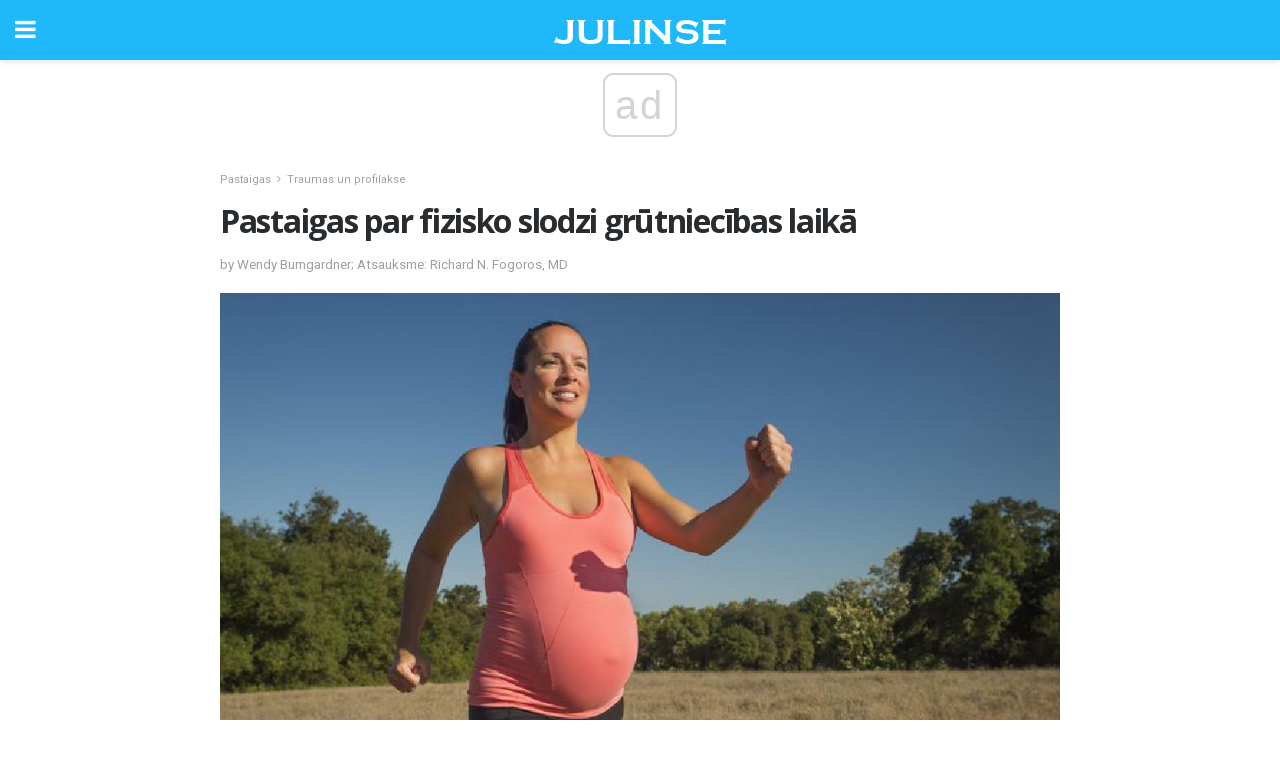

--- FILE ---
content_type: text/html; charset=UTF-8
request_url: https://lv.julinse.com/pastaigas-par-fizisko-slodzi-grutniecibas-laika/
body_size: 13543
content:
<!doctype html>
<html amp>
<head>
<meta charset="utf-8">
<meta name="viewport" content="width=device-width,initial-scale=1,minimum-scale=1,maximum-scale=1,user-scalable=no">
<link rel="canonical" href="https://lv.julinse.com/pastaigas-par-fizisko-slodzi-grutniecibas-laika/">
<script custom-element="amp-sidebar" src="https://cdn.ampproject.org/v0/amp-sidebar-0.1.js" async></script>
<link rel="icon" href="https://lv.julinse.com/wp-content/themes/jnews-health/images/favicon-75x75.png" sizes="32x32" />
<link rel="icon" href="https://lv.julinse.com/wp-content/themes/jnews-health/images/favicon.png" sizes="192x192" />
<link rel="apple-touch-icon-precomposed" href="https://lv.julinse.com/wp-content/themes/jnews-health/images/favicon.png" />
<meta name="msapplication-TileImage" content="https://lv.julinse.com/wp-content/themes/jnews-health/images/favicon.png" />
<link href="https://maxcdn.bootstrapcdn.com/font-awesome/4.7.0/css/font-awesome.min.css" rel="stylesheet" type="text/css">
<title>Pastaigas treniņam grūtniecības laikā</title>
<script src="https://cdn.ampproject.org/v0.js" async></script>
<link rel="stylesheet" href="https://fonts.googleapis.com/css?family=Roboto%3Aregular%2C700%2Citalic%2C700italic%7COpen+Sans%3Aregular%2C700" >
<style amp-boilerplate>body{-webkit-animation:-amp-start 8s steps(1,end) 0s 1 normal both;-moz-animation:-amp-start 8s steps(1,end) 0s 1 normal both;-ms-animation:-amp-start 8s steps(1,end) 0s 1 normal both;animation:-amp-start 8s steps(1,end) 0s 1 normal both}@-webkit-keyframes -amp-start{from{visibility:hidden}to{visibility:visible}}@-moz-keyframes -amp-start{from{visibility:hidden}to{visibility:visible}}@-ms-keyframes -amp-start{from{visibility:hidden}to{visibility:visible}}@-o-keyframes -amp-start{from{visibility:hidden}to{visibility:visible}}@keyframes -amp-start{from{visibility:hidden}to{visibility:visible}}</style>
<noscript>
	<style amp-boilerplate>body{-webkit-animation:none;-moz-animation:none;-ms-animation:none;animation:none}</style>
</noscript>
<style amp-custom>
	/*** Generic WP ***/
	/*.alignright {
	float: right;
	}
	.alignleft {
	float: left;
	}*/
	.aligncenter {
	display: block;
	margin-left: auto;
	margin-right: auto;
	}
	.amp-wp-enforced-sizes {
	/** Our sizes fallback is 100vw, and we have a padding on the container; the max-width here prevents the element from overflowing. **/
	max-width: 100%;
	margin: 0 auto;
	}
	.amp-wp-unknown-size img {
	/** Worst case scenario when we can't figure out dimensions for an image. **/
	/** Force the image into a box of fixed dimensions and use object-fit to scale. **/
	object-fit: contain;
	}
	/* Clearfix */
	.clearfix:before, .clearfix:after {
	content: " ";
	display: table;
	}
	.clearfix:after {
	clear: both;
	}
	/*** Theme Styles ***/
	.amp-wp-content, .amp-wp-title-bar div {
	margin: 0 auto;
	max-width: 600px;
	}
	body, html {
	height: 100%;
	margin: 0;
	}
	body {
	background-color: #FFFFFF;
	color: #4f5254;
	font-family: -apple-system, BlinkMacSystemFont, "Segoe UI", "Roboto", "Oxygen-Sans", "Ubuntu", "Cantarell", "Helvetica Neue", sans-serif;
	font-size: 14px;
	line-height: 1.785714285714286em;
	text-rendering: optimizeLegibility;
	-webkit-font-smoothing: antialiased;
	-moz-osx-font-smoothing: grayscale;
	}
	h1,
	h2,
	h3,
	h4,
	h5,
	h6,
	.amp-wp-title {
	color: #282c2e;
	}
	body,
	input,
	textarea,
	select,
	.chosen-container-single .chosen-single,
	.btn,
	.button {
	font-family: Roboto;
	}
	.amp-wp-title {
	font-family: Open Sans;
	}
	::-moz-selection {
	background: #fde69a;
	color: #212121;
	text-shadow: none;
	}
	::-webkit-selection {
	background: #fde69a;
	color: #212121;
	text-shadow: none;
	}
	::selection {
	background: #fde69a;
	color: #212121;
	text-shadow: none;
	}
	p, ol, ul, figure {
	margin: 0 0 1em;
	padding: 0;
	}
	a, a:visited {
	text-decoration: none;
	}
	a:hover, a:active, a:focus {
	color: #212121;
	}
	/*** Global Color ***/
	a,
	a:visited,
	#breadcrumbs a:hover,
	.amp-related-content h3 a:hover,
	.amp-related-content h3 a:focus,
	.bestprice .price, .jeg_review_title
	{
	color: #1fb9fb;
	}
	/*** Header ***/
	.amp-wp-header {
	text-align: center;
	background-color: #fff;
	height: 60px;
	box-shadow: 0 2px 6px rgba(0, 0, 0,.1);
	}
	.amp-wp-header.dark {
	background-color: #212121;
	}
	.amp-wp-header .jeg_mobile_logo {
	background-image: url(https://lv.julinse.com/wp-content/themes/jnews-health/images/health_logo_mobile.png);
	}
	@media
	only screen and (-webkit-min-device-pixel-ratio: 2),
	only screen and (   min--moz-device-pixel-ratio: 2),
	only screen and (     -o-min-device-pixel-ratio: 2/1),
	only screen and (        min-device-pixel-ratio: 2),
	only screen and (                min-resolution: 192dpi),
	only screen and (                min-resolution: 2dppx) {
	.amp-wp-header .jeg_mobile_logo {
	background-image: url(https://lv.julinse.com/wp-content/themes/jnews-health/images/health_logo_mobile2x.png);
	background-size: 180px;
	}
	}
	.amp-wp-header,
	.amp-wp-header.dark  {
	background-color: #1fb9fb;
	}
	.amp-wp-header div {
	color: #fff;
	font-size: 1em;
	font-weight: 400;
	margin: 0 auto;
	position: relative;
	display: block;
	width: 100%;
	height: 100%;
	}
	.amp-wp-header a {
	text-align: center;
	width: 100%;
	height: 100%;
	display: block;
	background-position: center center;
	background-repeat: no-repeat;
	}
	.amp-wp-site-icon {
	vertical-align: middle;
	}
	/*** Article ***/
	.amp-wp-article {
	color: #333;
	font-size: 16px;
	line-height: 1.625em;
	margin: 22px auto 30px;
	padding: 0 15px;
	max-width: 840px;
	overflow-wrap: break-word;
	word-wrap: break-word;
	}
	/* Article Breadcrumb */
	.amp-wp-breadcrumb {
	margin: -5px auto 10px;
	font-size: 11px;
	color: #a0a0a0;
	}
	#breadcrumbs a {
	color: #53585c;
	}
	#breadcrumbs .fa {
	padding: 0 3px
	}
	#breadcrumbs .breadcrumb_last_link a {
	color: #a0a0a0
	}
	/* Article Header */
	.amp-wp-article-header {
	margin-bottom: 15px;
	}
	.amp-wp-title {
	display: block;
	width: 100%;
	font-size: 32px;
	font-weight: bold;
	line-height: 1.15;
	margin: 0 0 .4em;
	letter-spacing: -0.04em;
	}
	/* Article Meta */
	.amp-wp-meta {
	color: #a0a0a0;
	list-style: none;
	font-size: smaller;
	}
	.amp-wp-meta li {
	display: inline-block;
	line-height: 1;
	}
	.amp-wp-byline amp-img, .amp-wp-byline .amp-wp-author {
	display: inline-block;
	}
	.amp-wp-author a {
	font-weight: bold;
	}
	.amp-wp-byline amp-img {
	border-radius: 100%;
	position: relative;
	margin-right: 6px;
	vertical-align: middle;
	}
	.amp-wp-posted-on {
	margin-left: 5px;
	}
	.amp-wp-posted-on:before {
	content: '\2014';
	margin-right: 5px;
	}
	/* Featured image */
	/* .amp-wp-article .amp-wp-article-featured-image {
	margin: 0 -15px 15px;
	max-width: none;
	} */
	.amp-wp-article-featured-image amp-img {
	margin: 0 auto;
	}
	.amp-wp-article-featured-image.wp-caption .wp-caption-text {
	margin: 0 18px;
	}
	/* Social Share */
	.jeg_share_amp_container {
	margin: 0 0 15px;
	}
	.jeg_sharelist {
	float: none;
	display: -webkit-flex;
	display: -ms-flexbox;
	display: flex;
	-webkit-flex-wrap: wrap;
	-ms-flex-wrap: wrap;
	flex-wrap: wrap;
	-webkit-align-items: flex-start;
	-ms-flex-align: start;
	align-items: flex-start;
	}
	.jeg_share_button a {
	display: -webkit-flex;
	display: -ms-flexbox;
	display: flex;
	-webkit-flex: 1;
	-ms-flex: 1;
	flex: 1;
	-webkit-justify-content: center;
	-ms-flex-pack: center;
	justify-content: center;
	-webkit-backface-visibility: hidden;
	backface-visibility: hidden;
	}
	.jeg_share_button a {
	float: left;
	width: auto;
	height: 32px;
	line-height: 32px;
	white-space: nowrap;
	padding: 0 10px;
	color: #fff;
	background: #212121;
	margin: 0 5px 5px 0;
	border-radius: 3px;
	text-align: center;
	-webkit-transition: .2s;
	-o-transition: .2s;
	transition: .2s;
	}
	.jeg_share_button a:last-child {
	margin-right: 0
	}
	.jeg_share_button a:hover {
	opacity: .75
	}
	.jeg_share_button a > span {
	display: none;
	}
	.jeg_share_button .fa {
	font-size: 16px;
	line-height: inherit;
	}
	.jeg_share_button .jeg_btn-facebook {
	background: #45629f;
	}
	.jeg_share_button .jeg_btn-twitter {
	background: #5eb2ef;
	}
	.jeg_share_button .jeg_btn-pinterest {
	background: #e02647;
	}
	.jeg_share_button .jeg_btn-google-plus {
	background: #df5443;
	}
	/*** Article Content ***/
	.amp-wp-article-content {
	color: #4f5254;
	}
	.amp-wp-article-content ul, .amp-wp-article-content ol {
	margin: 0 0 1.5em 1.5em;
	}
	.amp-wp-article-content li {
	margin-bottom: 0.5em;
	}
	.amp-wp-article-content ul {
	list-style: square;
	}
	.amp-wp-article-content ol {
	list-style: decimal;
	}
	.amp-wp-article-content ul.fa-ul {
	list-style: none;
	margin-left: inherit;
	padding-left: inherit;
	}
	.amp-wp-article-content amp-img {
	margin: 0 auto 15px;
	}
	.amp-wp-article-content .wp-caption amp-img {
	margin-bottom: 0px;
	}
	.amp-wp-article-content amp-img.alignright {
	margin: 5px -15px 15px 15px;
	max-width: 60%;
	}
	.amp-wp-article-content amp-img.alignleft {
	margin: 5px 15px 15px -15px;
	max-width: 60%;
	}
	.amp-wp-article-content h1, .amp-wp-article-content h2, .amp-wp-article-content h3, .amp-wp-article-content h4, .amp-wp-article-content h5, .amp-wp-article-content h6 {
	font-weight: 500;
	}
	dt {
	font-weight: 600;
	}
	dd {
	margin-bottom: 1.25em;
	}
	em, cite {
	font-style: italic;
	}
	ins {
	background: #fcf8e3;
	}
	sub, sup {
	font-size: 62.5%;
	}
	sub {
	vertical-align: sub;
	bottom: 0;
	}
	sup {
	vertical-align: super;
	top: 0.25em;
	}
	/* Table */
	table {
	width: 100%;
	margin: 1em 0 30px;
	line-height: normal;
	color: #7b7b7b;
	}
	tr {
	border-bottom: 1px solid #eee;
	}
	tbody tr:hover {
	color: #53585c;
	background: #f7f7f7;
	}
	thead tr {
	border-bottom: 2px solid #eee;
	}
	th, td {
	font-size: 0.85em;
	padding: 8px 20px;
	text-align: left;
	border-left: 1px solid #eee;
	border-right: 1px solid #eee;
	}
	th {
	color: #53585c;
	font-weight: bold;
	vertical-align: middle;
	}
	tbody tr:last-child, th:first-child, td:first-child, th:last-child, td:last-child {
	border: 0;
	}
	/* Quotes */
	blockquote {
	display: block;
	color: #7b7b7b;
	font-style: italic;
	padding-left: 1em;
	border-left: 4px solid #eee;
	margin: 0 0 15px 0;
	}
	blockquote p:last-child {
	margin-bottom: 0;
	}
	/* Captions */
	.wp-caption {
	max-width: 100%;
	box-sizing: border-box;
	}
	.wp-caption.alignleft {
	margin: 5px 20px 20px 0;
	}
	.wp-caption.alignright {
	margin: 5px 0 20px 20px;
	}
	.wp-caption .wp-caption-text {
	margin: 3px 0 1em;
	font-size: 12px;
	color: #a0a0a0;
	text-align: center;
	}
	.wp-caption a {
	color: #a0a0a0;
	text-decoration: underline;
	}
	/* AMP Media */
	amp-carousel {
	margin-top: -25px;
	}
	.amp-wp-article-content amp-carousel amp-img {
	border: none;
	}
	amp-carousel > amp-img > img {
	object-fit: contain;
	}
	.amp-wp-iframe-placeholder {
	background-color: #212121;
	background-size: 48px 48px;
	min-height: 48px;
	}
	/* Shortcodes */
	.intro-text {
	font-size: larger;
	line-height: 1.421em;
	letter-spacing: -0.01em;
	}
	.dropcap {
	display: block;
	float: left;
	margin: 0.04em 0.2em 0 0;
	color: #212121;
	font-size: 3em;
	line-height: 1;
	padding: 10px 15px;
	}
	.dropcap.rounded {
	border-radius: 10px;
	}
	/* Pull Quote */
	.pullquote {
	font-size: larger;
	border: none;
	padding: 0 1em;
	position: relative;
	text-align: center;
	}
	.pullquote:before, .pullquote:after {
	content: '';
	display: block;
	width: 50px;
	height: 2px;
	background: #eee;
	}
	.pullquote:before {
	margin: 1em auto 0.65em;
	}
	.pullquote:after {
	margin: 0.75em auto 1em;
	}
	/* Article Review */
	.jeg_review_wrap {
	border-top: 3px solid #eee;
	padding-top: 20px;
	margin: 40px 0;
	}
	.jeg_reviewheader {
	margin-bottom: 20px;
	}
	.jeg_review_title {
	font-weight: bold;
	margin: 0 0 20px;
	}
	.jeg_review_wrap .jeg_review_subtitle {
	font-size: smaller;
	line-height: 1.4em;
	margin: 0 0 5px;
	}
	.jeg_review_wrap h3 {
	font-size: 16px;
	font-weight: bolder;
	margin: 0 0 10px;
	text-transform: uppercase;
	}
	.review_score {
	float: left;
	color: #fff;
	text-align: center;
	width: 70px;
	margin-right: 15px;
	}
	.review_score .score_text {
	background: rgba(0, 0, 0, 0.08);
	}
	.score_good {
	background: #0D86F7;
	}
	.score_avg {
	background: #A20DF7;
	}
	.score_bad {
	background: #F70D0D;
	}
	.score_value {
	display: block;
	font-size: 26px;
	font-weight: bold;
	line-height: normal;
	padding: 10px 0;
	}
	.score_value .percentsym {
	font-size: 50%;
	vertical-align: super;
	margin-right: -0.45em;
	}
	.score_text {
	display: block;
	padding: 3px 0;
	font-size: 12px;
	letter-spacing: 1.5px;
	text-transform: uppercase;
	text-rendering: auto;
	-webkit-font-smoothing: auto;
	-moz-osx-font-smoothing: auto;
	}
	.jeg_reviewdetail {
	margin-bottom: 30px;
	background: #f5f5f5;
	border-radius: 3px;
	width: 100%;
	}
	.conspros {
	padding: 15px 20px;
	}
	.jeg_reviewdetail .conspros:first-child {
	border-bottom: 1px solid #e0e0e0;
	}
	.jeg_reviewdetail ul {
	margin: 0;
	list-style-type: none;
	font-size: smaller;
	}
	.jeg_reviewdetail li {
	padding-left: 22px;
	position: relative;
	}
	.jeg_reviewdetail li > i {
	color: #a0a0a0;
	position: absolute;
	left: 0;
	top: -1px;
	font-style: normal;
	font-size: 14px;
	}
	.jeg_reviewdetail li > i:before {
	font-family: 'FontAwesome';
	content: "\f00c";
	display: inline-block;
	text-rendering: auto;
	-webkit-font-smoothing: antialiased;
	-moz-osx-font-smoothing: grayscale;
	}
	.jeg_reviewdetail .conspros:last-child li > i:before {
	content: "\f00d";
	}
	/* Review Breakdown */
	.jeg_reviewscore {
	padding: 15px 20px;
	border: 2px solid #eee;
	border-radius: 3px;
	margin-bottom: 30px;
	}
	.jeg_reviewscore ul {
	margin: 0;
	font-family: inherit;
	}
	.jeg_reviewscore li {
	margin: 1em 0;
	padding: 0;
	font-size: 13px;
	list-style: none;
	}
	/* Review Stars */
	.jeg_review_stars {
	font-size: 14px;
	color: #F7C90D;
	}
	.jeg_reviewstars li {
	border-top: 1px dotted #eee;
	padding-top: 8px;
	margin: 8px 0;
	}
	.jeg_reviewstars .reviewscore {
	float: right;
	font-size: 18px;
	color: #F7C90D;
	}
	/* Review Bars */
	.jeg_reviewbars .reviewscore {
	font-weight: bold;
	float: right;
	}
	.jeg_reviewbars .jeg_reviewbar_wrap, .jeg_reviewbars .barbg {
	height: 4px;
	border-radius: 2px;
	}
	.jeg_reviewbars .jeg_reviewbar_wrap {
	position: relative;
	background: #eee;
	clear: both;
	}
	.jeg_reviewbars .barbg {
	position: relative;
	display: block;
	background: #F7C90D;
	background: -moz-linear-gradient(left, rgba(247, 201, 13, 1) 0%, rgba(247, 201, 13, 1) 45%, rgba(247, 126, 13, 1) 100%);
	background: -webkit-linear-gradient(left, rgba(247, 201, 13, 1) 0%, rgba(247, 201, 13, 1) 45%, rgba(247, 126, 13, 1) 100%);
	background: linear-gradient(to right, rgba(247, 201, 13, 1) 0%, rgba(247, 201, 13, 1) 45%, rgba(247, 126, 13, 1) 100%);
	filter: progid:DXImageTransform.Microsoft.gradient(startColorstr='#f7c90d', endColorstr='#f77e0d', GradientType=1);
	}
	.jeg_reviewbars .barbg:after {
	width: 10px;
	height: 10px;
	border-radius: 100%;
	background: #fff;
	content: '';
	position: absolute;
	right: 0;
	display: block;
	border: 3px solid #F77E0D;
	top: -3px;
	box-sizing: border-box;
	}
	/* Product Deals */
	.jeg_deals h3 {
	text-transform: none;
	font-size: 18px;
	margin-bottom: 5px;
	font-weight: bold;
	}
	.dealstitle p {
	font-size: smaller;
	}
	.bestprice {
	margin-bottom: 1em;
	}
	.bestprice h4 {
	font-size: smaller;
	font-weight: bold;
	text-transform: uppercase;
	display: inline;
	}
	.bestprice .price {
	font-size: 1em;
	}
	.jeg_deals .price {
	font-weight: bold;
	}
	.jeg_deals a {
	color: #212121
	}
	/* Deals on Top Article */
	.jeg_deals_float {
	width: 100%;
	padding: 10px 15px 15px;
	background: #f5f5f5;
	border-radius: 3px;
	margin: 0 0 1.25em;
	box-sizing: border-box;
	}
	.jeg_deals_float h3 {
	font-size: smaller;
	margin: 0 0 5px;
	}
	.jeg_deals_float .jeg_storelist li {
	padding: 3px 7px;
	font-size: small;
	}
	ul.jeg_storelist {
	list-style: none;
	margin: 0;
	border: 1px solid #e0e0e0;
	font-family: inherit;
	}
	.jeg_storelist li {
	background: #fff;
	border-bottom: 1px solid #e0e0e0;
	padding: 5px 10px;
	margin: 0;
	font-size: 13px;
	}
	.jeg_storelist li:last-child {
	border-bottom: 0
	}
	.jeg_storelist li .priceinfo {
	float: right;
	}
	.jeg_storelist .productlink {
	display: inline-block;
	padding: 0 10px;
	color: #fff;
	border-radius: 2px;
	font-size: 11px;
	line-height: 20px;
	margin-left: 5px;
	text-transform: uppercase;
	font-weight: bold;
	}
	/* Article Footer Meta */
	.amp-wp-meta-taxonomy {
	display: block;
	list-style: none;
	margin: 20px 0;
	border-bottom: 2px solid #eee;
	}
	.amp-wp-meta-taxonomy span {
	font-weight: bold;
	}
	.amp-wp-tax-category, .amp-wp-tax-tag {
	font-size: smaller;
	line-height: 1.4em;
	margin: 0 0 1em;
	}
	.amp-wp-tax-tag span {
	font-weight: bold;
	margin-right: 3px;
	}
	.amp-wp-tax-tag a {
	color: #616161;
	background: #f5f5f5;
	display: inline-block;
	line-height: normal;
	padding: 3px 8px;
	margin: 0 3px 5px 0;
	-webkit-transition: all 0.2s linear;
	-o-transition: all 0.2s linear;
	transition: all 0.2s linear;
	}
	.amp-wp-tax-tag a:hover,
	.jeg_storelist .productlink {
	color: #fff;
	background: #1fb9fb;
	}
	/* AMP Related */
	.amp-related-wrapper h2 {
	font-size: 16px;
	font-weight: bold;
	margin-bottom: 10px;
	}
	.amp-related-content {
	margin-bottom: 15px;
	overflow: hidden;
	}
	.amp-related-content amp-img {
	float: left;
	width: 100px;
	}
	.amp-related-text {
	margin-left: 100px;
	padding-left: 15px;
	}
	.amp-related-content h3 {
	font-size: 14px;
	font-weight: 500;
	line-height: 1.4em;
	margin: 0 0 5px;
	}
	.amp-related-content h3 a {
	color: #212121;
	}
	.amp-related-content .amp-related-meta {
	color: #a0a0a0;
	font-size: 10px;
	line-height: normal;
	text-transform: uppercase;
	}
	.amp-related-date {
	margin-left: 5px;
	}
	.amp-related-date:before {
	content: '\2014';
	margin-right: 5px;
	}
	/* AMP Comment */
	.amp-wp-comments-link {
	}
	.amp-wp-comments-link a {
	}
	/* AMP Footer */
	.amp-wp-footer {
	background: #f5f5f5;
	color: #999;
	text-align: center;
	}
	.amp-wp-footer .amp-wp-footer-inner {
	margin: 0 auto;
	padding: 15px;
	position: relative;
	}
	.amp-wp-footer h2 {
	font-size: 1em;
	line-height: 1.375em;
	margin: 0 0 .5em;
	}
	.amp-wp-footer .back-to-top {
	font-size: 11px;
	text-transform: uppercase;
	letter-spacing: 1px;
	}
	.amp-wp-footer p {
	font-size: 12px;
	line-height: 1.5em;
	margin: 1em 2em .6em;
	}
	.amp-wp-footer a {
	color: #53585c;
	text-decoration: none;
	}
	.amp-wp-social-footer a:not(:last-child) {
	margin-right: 0.8em;
	}
	/* AMP Ads */
	.amp_ad_wrapper {
	text-align: center;
	}
	/* AMP Sidebar */
	.toggle_btn,
	.amp-wp-header .jeg_search_toggle {
	color: #212121;
	background: transparent;
	font-size: 24px;
	top: 0;
	left: 0;
	position: absolute;
	display: inline-block;
	width: 50px;
	height: 60px;
	line-height: 60px;
	text-align: center;
	border: none;
	padding: 0;
	outline: 0;
	}
	.amp-wp-header.dark .toggle_btn,
	.amp-wp-header.dark .jeg_search_toggle {
	color: #fff;
	}
	.amp-wp-header .jeg_search_toggle {
	left: auto;
	right: 0;
	}
	#sidebar {
	background-color: #fff;
	width: 100%;
	max-width: 320px;
	}
	#sidebar > div:nth-child(3) {
	display: none;
	}
	.jeg_mobile_wrapper {
	height: 100%;
	overflow-x: hidden;
	overflow-y: auto;
	}
	.jeg_mobile_wrapper .nav_wrap {
	min-height: 100%;
	display: flex;
	flex-direction: column;
	position: relative;
	}
	.jeg_mobile_wrapper .nav_wrap:before {
	content: "";
	position: absolute;
	top: 0;
	left: 0;
	right: 0;
	bottom: 0;
	min-height: 100%;
	z-index: -1;
	}
	.jeg_mobile_wrapper .item_main {
	flex: 1;
	}
	.jeg_mobile_wrapper .item_bottom {
	-webkit-box-pack: end;
	-ms-flex-pack: end;
	justify-content: flex-end;
	}
	.jeg_aside_item {
	display: block;
	padding: 20px;
	border-bottom: 1px solid #eee;
	}
	.item_bottom .jeg_aside_item {
	padding: 10px 20px;
	border-bottom: 0;
	}
	.item_bottom .jeg_aside_item:first-child {
	padding-top: 20px;
	}
	.item_bottom .jeg_aside_item:last-child {
	padding-bottom: 20px;
	}
	.jeg_aside_item:last-child {
	border-bottom: 0;
	}
	.jeg_aside_item:after {
	content: "";
	display: table;
	clear: both;
	}
	/* Mobile Aside Widget */
	.jeg_mobile_wrapper .widget {
	display: block;
	padding: 20px;
	margin-bottom: 0;
	border-bottom: 1px solid #eee;
	}
	.jeg_mobile_wrapper .widget:last-child {
	border-bottom: 0;
	}
	.jeg_mobile_wrapper .widget .jeg_ad_module {
	margin-bottom: 0;
	}
	/* Mobile Menu Account */
	.jeg_aside_item.jeg_mobile_profile {
	display: none;
	}
	/* Mobile Menu */
	.jeg_navbar_mobile_wrapper {
	position: relative;
	z-index: 9;
	}
	.jeg_mobile_menu li a {
	color: #212121;
	margin-bottom: 15px;
	display: block;
	font-size: 18px;
	line-height: 1.444em;
	font-weight: bold;
	position: relative;
	}
	.jeg_mobile_menu li.sfHover > a, .jeg_mobile_menu li a:hover {
	color: #f70d28;
	}
	.jeg_mobile_menu,
	.jeg_mobile_menu ul {
	list-style: none;
	margin: 0px;
	}
	.jeg_mobile_menu ul {
	padding-bottom: 10px;
	padding-left: 20px;
	}
	.jeg_mobile_menu ul li a {
	color: #757575;
	font-size: 15px;
	font-weight: normal;
	margin-bottom: 12px;
	padding-bottom: 5px;
	border-bottom: 1px solid #eee;
	}
	.jeg_mobile_menu.sf-arrows .sfHover .sf-with-ul:after {
	-webkit-transform: rotate(90deg);
	transform: rotate(90deg);
	}
	/** Mobile Socials **/
	.jeg_mobile_wrapper .socials_widget {
	display: -webkit-box;
	display: -ms-flexbox;
	display: flex;
	}
	.jeg_mobile_wrapper .socials_widget a {
	margin-bottom: 0;
	display: block;
	}
	/* Mobile: Social Icon */
	.jeg_mobile_topbar .jeg_social_icon_block.nobg a {
	margin-right: 10px;
	}
	.jeg_mobile_topbar .jeg_social_icon_block.nobg a .fa {
	font-size: 14px;
	}
	/* Mobile Search */
	.jeg_navbar_mobile .jeg_search_wrapper {
	position: static;
	}
	.jeg_navbar_mobile .jeg_search_popup_expand {
	float: none;
	}
	.jeg_search_expanded .jeg_search_popup_expand .jeg_search_toggle {
	position: relative;
	}
	.jeg_navbar_mobile .jeg_search_expanded .jeg_search_popup_expand .jeg_search_toggle:before {
	border-color: transparent transparent #fff;
	border-style: solid;
	border-width: 0 8px 8px;
	content: "";
	right: 0;
	position: absolute;
	bottom: -1px;
	z-index: 98;
	}
	.jeg_navbar_mobile .jeg_search_expanded .jeg_search_popup_expand .jeg_search_toggle:after {
	border-color: transparent transparent #eee;
	border-style: solid;
	border-width: 0 9px 9px;
	content: "";
	right: -1px;
	position: absolute;
	bottom: 0px;
	z-index: 97;
	}
	.jeg_navbar_mobile .jeg_search_popup_expand .jeg_search_form:before,
	.jeg_navbar_mobile .jeg_search_popup_expand .jeg_search_form:after {
	display: none;
	}
	.jeg_navbar_mobile .jeg_search_popup_expand .jeg_search_form {
	width: auto;
	border-left: 0;
	border-right: 0;
	left: -15px;
	right: -15px;
	padding: 20px;
	-webkit-transform: none;
	transform: none;
	}
	.jeg_navbar_mobile .jeg_search_popup_expand .jeg_search_result {
	margin-top: 84px;
	width: auto;
	left: -15px;
	right: -15px;
	border: 0;
	}
	.jeg_navbar_mobile .jeg_search_form .jeg_search_button {
	font-size: 18px;
	}
	.jeg_navbar_mobile .jeg_search_wrapper .jeg_search_input {
	font-size: 18px;
	padding: .5em 40px .5em 15px;
	height: 42px;
	}
	.jeg_navbar_mobile .jeg_nav_left .jeg_search_popup_expand .jeg_search_form:before {
	right: auto;
	left: 16px;
	}
	.jeg_navbar_mobile .jeg_nav_left .jeg_search_popup_expand .jeg_search_form:after {
	right: auto;
	left: 15px;
	}
	.jeg_search_wrapper .jeg_search_input {
	width: 100%;
	vertical-align: middle;
	height: 40px;
	padding: 0.5em 30px 0.5em 14px;
	box-sizing: border-box;
	}
	.jeg_mobile_wrapper .jeg_search_result {
	width: 100%;
	border-left: 0;
	border-right: 0;
	right: 0;
	}
	.admin-bar .jeg_mobile_wrapper {
	padding-top: 32px;
	}
	.admin-bar .jeg_show_menu .jeg_menu_close {
	top: 65px;
	}
	/* Mobile Copyright */
	.jeg_aside_copyright {
	font-size: 11px;
	color: #757575;
	letter-spacing: .5px;
	}
	.jeg_aside_copyright a {
	color: inherit;
	border-bottom: 1px solid #aaa;
	}
	.jeg_aside_copyright p {
	margin-bottom: 1.2em;
	}
	.jeg_aside_copyright p:last-child {
	margin-bottom: 0;
	}
	/* Social Icon */
	.socials_widget a {
	display: inline-block;
	margin: 0 10px 10px 0;
	text-decoration: none;
	}
	.socials_widget.nobg a {
	margin: 0 20px 15px 0;
	}
	.socials_widget a:last-child {
	margin-right: 0
	}
	.socials_widget.nobg a .fa {
	font-size: 18px;
	width: auto;
	height: auto;
	line-height: inherit;
	background: transparent;
	}
	.socials_widget a .fa {
	font-size: 1em;
	display: inline-block;
	width: 38px;
	line-height: 36px;
	white-space: nowrap;
	color: #fff;
	text-align: center;
	-webkit-transition: all 0.2s ease-in-out;
	-o-transition: all 0.2s ease-in-out;
	transition: all 0.2s ease-in-out;
	}
	.socials_widget.circle a .fa {
	border-radius: 100%;
	}
	/* Social Color */
	.socials_widget .jeg_rss .fa {
	background: #ff6f00;
	}
	.socials_widget .jeg_facebook .fa {
	background: #45629f;
	}
	.socials_widget .jeg_twitter .fa {
	background: #5eb2ef;
	}
	.socials_widget .jeg_google-plus .fa {
	background: #df5443;
	}
	.socials_widget .jeg_linkedin .fa {
	background: #0083bb;
	}
	.socials_widget .jeg_instagram .fa {
	background: #125d8f;
	}
	.socials_widget .jeg_pinterest .fa {
	background: #e02647;
	}
	.socials_widget .jeg_behance .fa {
	background: #1e72ff;
	}
	.socials_widget .jeg_dribbble .fa {
	background: #eb5590;
	}
	.socials_widget .jeg_reddit .fa {
	background: #5f99cf;
	}
	.socials_widget .jeg_stumbleupon .fa {
	background: #ff4e2e;
	}
	.socials_widget .jeg_vimeo .fa {
	background: #a1d048;
	}
	.socials_widget .jeg_github .fa {
	background: #313131;
	}
	.socials_widget .jeg_flickr .fa {
	background: #ff0077;
	}
	.socials_widget .jeg_tumblr .fa {
	background: #2d4862;
	}
	.socials_widget .jeg_soundcloud .fa {
	background: #ffae00;
	}
	.socials_widget .jeg_youtube .fa {
	background: #c61d23;
	}
	.socials_widget .jeg_twitch .fa {
	background: #6441a5;
	}
	.socials_widget .jeg_vk .fa {
	background: #3e5c82;
	}
	.socials_widget .jeg_weibo .fa {
	background: #ae2c00;
	}
	/* Social Color No Background*/
	.socials_widget.nobg .jeg_rss .fa {
	color: #ff6f00;
	}
	.socials_widget.nobg .jeg_facebook .fa {
	color: #45629f;
	}
	.socials_widget.nobg .jeg_twitter .fa {
	color: #5eb2ef;
	}
	.socials_widget.nobg .jeg_google-plus .fa {
	color: #df5443;
	}
	.socials_widget.nobg .jeg_linkedin .fa {
	color: #0083bb;
	}
	.socials_widget.nobg .jeg_instagram .fa {
	color: #125d8f;
	}
	.socials_widget.nobg .jeg_pinterest .fa {
	color: #e02647;
	}
	.socials_widget.nobg .jeg_behance .fa {
	color: #1e72ff;
	}
	.socials_widget.nobg .jeg_dribbble .fa {
	color: #eb5590;
	}
	.socials_widget.nobg .jeg_reddit .fa {
	color: #5f99cf;
	}
	.socials_widget.nobg .jeg_stumbleupon .fa {
	color: #ff4e2e;
	}
	.socials_widget.nobg .jeg_vimeo .fa {
	color: #a1d048;
	}
	.socials_widget.nobg .jeg_github .fa {
	color: #313131;
	}
	.socials_widget.nobg .jeg_flickr .fa {
	color: #ff0077;
	}
	.socials_widget.nobg .jeg_tumblr .fa {
	color: #2d4862;
	}
	.socials_widget.nobg .jeg_soundcloud .fa {
	color: #ffae00;
	}
	.socials_widget.nobg .jeg_youtube .fa {
	color: #c61d23;
	}
	.socials_widget.nobg .jeg_twitch .fa {
	color: #6441a5;
	}
	.socials_widget.nobg .jeg_vk .fa {
	color: #3e5c82;
	}
	.socials_widget.nobg .jeg_weibo .fa {
	color: #ae2c00;
	}
	/** Mobile Search Form **/
	.jeg_search_wrapper {
	position: relative;
	}
	.jeg_search_wrapper .jeg_search_form {
	display: block;
	position: relative;
	line-height: normal;
	min-width: 60%;
	}
	.jeg_search_no_expand .jeg_search_toggle {
	display: none;
	}
	.jeg_mobile_wrapper .jeg_search_result {
	width: 100%;
	border-left: 0;
	border-right: 0;
	right: 0;
	}
	.jeg_search_hide {
	display: none;
	}
	.jeg_mobile_wrapper .jeg_search_no_expand .jeg_search_input {
	box-shadow: inset 0 2px 2px rgba(0,0,0,.05);
	}
	.jeg_mobile_wrapper .jeg_search_result {
	width: 100%;
	border-left: 0;
	border-right: 0;
	right: 0;
	}
	.jeg_search_no_expand.round .jeg_search_input {
	border-radius: 33px;
	padding: .5em 15px;
	}
	.jeg_search_no_expand.round .jeg_search_button {
	padding-right: 12px;
	}
	input:not([type="submit"]) {
	display: inline-block;
	background: #fff;
	border: 1px solid #e0e0e0;
	border-radius: 0;
	padding: 7px 14px;
	height: 40px;
	outline: none;
	font-size: 14px;
	font-weight: 300;
	margin: 0;
	width: 100%;
	max-width: 100%;
	-webkit-transition: all 0.2s ease;
	transition: .25s ease;
	box-shadow: none;
	}
	input[type="submit"], .btn {
	border: none;
	background: #f70d28;
	color: #fff;
	padding: 0 20px;
	line-height: 40px;
	height: 40px;
	display: inline-block;
	cursor: pointer;
	text-transform: uppercase;
	font-size: 13px;
	font-weight: bold;
	letter-spacing: 2px;
	outline: 0;
	-webkit-appearance: none;
	-webkit-transition: .3s ease;
	transition: .3s ease;
	}
	.jeg_search_wrapper .jeg_search_button {
	color: #212121;
	background: transparent;
	border: 0;
	font-size: 14px;
	outline: none;
	cursor: pointer;
	position: absolute;
	height: auto;
	min-height: unset;
	top: 0;
	bottom: 0;
	right: 0;
	padding: 0 10px;
	transition: none;
	}
	/** Mobile Dark Scheme **/
	.dark .jeg_bg_overlay {
	background: #fff;
	}
	.dark .jeg_mobile_wrapper {
	background-color: #212121;
	color: #f5f5f5;
	}
	.dark .jeg_mobile_wrapper .jeg_search_result {
	background: rgba(0, 0, 0, .9);
	color: #f5f5f5;
	border: 0;
	}
	.dark .jeg_menu_close {
	color: #212121;
	}
	.dark .jeg_aside_copyright,
	.dark .profile_box a,
	.dark .jeg_mobile_menu li a,
	.dark .jeg_mobile_wrapper .jeg_search_result a,
	.dark .jeg_mobile_wrapper .jeg_search_result .search-link {
	color: #f5f5f5;
	}
	.dark .jeg_aside_copyright a {
	border-color: rgba(255, 255, 255, .8)
	}
	.dark .jeg_aside_item,
	.dark .jeg_mobile_menu ul li a,
	.dark .jeg_search_result.with_result .search-all-button {
	border-color: rgba(255, 255, 255, .15);
	}
	.dark .profile_links li a,
	.dark .jeg_mobile_menu.sf-arrows .sf-with-ul:after,
	.dark .jeg_mobile_menu ul li a {
	color: rgba(255, 255, 255, .5)
	}
	.dark .jeg_mobile_wrapper .jeg_search_no_expand .jeg_search_input {
	background: rgba(255, 255, 255, 0.1);
	border: 0;
	}
	.dark .jeg_mobile_wrapper .jeg_search_no_expand .jeg_search_button,
	.dark .jeg_mobile_wrapper .jeg_search_no_expand .jeg_search_input {
	color: #fafafa;
	}
	.dark .jeg_mobile_wrapper .jeg_search_no_expand .jeg_search_input::-webkit-input-placeholder {
	color: rgba(255, 255, 255, 0.75);
	}
	.dark .jeg_mobile_wrapper .jeg_search_no_expand .jeg_search_input:-moz-placeholder {
	color: rgba(255, 255, 255, 0.75);
	}
	.dark .jeg_mobile_wrapper .jeg_search_no_expand .jeg_search_input::-moz-placeholder {
	color: rgba(255, 255, 255, 0.75);
	}
	.dark .jeg_mobile_wrapper .jeg_search_no_expand .jeg_search_input:-ms-input-placeholder {
	color: rgba(255, 255, 255, 0.75);
	}
	/* RTL */
	.rtl .socials_widget.nobg a {
	margin: 0 0 15px 20px;
	}
	.rtl .amp-wp-social-footer a:not(:last-child) {
	margin-left: 0.8em;
	margin-right: 0;
	}
	.rtl .jeg_search_no_expand.round .jeg_search_input {
	padding: 15px 2.5em 15px .5em;
	}
	.rtl .jeg_share_button a {
	margin: 0 0px 5px 5px;
	}
	.rtl .jeg_share_button a:last-child {
	margin-left: 0;
	}
	.rtl blockquote {
	padding-left: 0;
	padding-right: 1em;
	border-left: 0;
	border-right-width: 4px;
	border-right: 4px solid #eee;
	}
	amp-consent {
	position: relative;
	}
	.gdpr-consent {
	bottom: 0;
	left: 0;
	overflow: hiddent;
	z-index: 1000;
	width: 100%;
	position: fixed;
	}
	.gdpr-consent-wrapper {
	text-align: center;
	padding: 15px 10px;
	background: #f5f5f5;
	position: relative;
	}
	.gdpr-consent-content h2 {
	margin: 10px 0;
	}
	.gdpr-consent-close {
	position: absolute;
	top: 10px;
	right: 10px;
	font-size: 24px;
	border:none;
	}
	.btn.gdpr-consent-button-y {
	background: #ddd;
	color: #212121;
	margin-right:10px;
	}
	#post-consent-ui {
	text-align: center;
	}
	#post-consent-ui a {
	background: none;
	color: #666;
	text-decoration: underline;
	font-weight: normal;
	font-size: 12px;
	letter-spacing: normal;
	}
	/* Responsive */
	@media screen and (max-width: 782px) {
	.admin-bar .jeg_mobile_wrapper {
	padding-top: 46px;
	}
	}
	@media only screen and (max-width: 320px) {
	#sidebar {
	max-width: 275px;
	}
	}
	/* Inline styles */
	.amp-wp-inline-af98e714c8e8d8f4d6af87df6db1067e{max-width:1140px;}.amp-wp-inline-2676cd1bfa7e8feb4f0e0e8086ae9ce4{max-width:300px;}
	
	#statcounter{width:1px;height:1px;}
	
	.zxcvb{ max-width: 600px;}
</style>
<script async custom-element="amp-ad" src="https://cdn.ampproject.org/v0/amp-ad-0.1.js"></script>

<script async src="//cmp.optad360.io/items/bec2afca-591f-44c0-8c39-bbbd38282ea8.min.js"></script>
<script async src="//get.optad360.io/sf/ab0cfd4b-fe54-4349-90e5-ddd82621a753/plugin.min.js"></script>

</head>
<body class="">



<header id="#top" class="amp-wp-header dark">
	<div>
		<button on="tap:sidebar.toggle" class="toggle_btn"> <i class="fa fa-bars"></i> </button>
		<a class="jeg_mobile_logo" href="/" ></a>
	</div>
</header>
<amp-sidebar id="sidebar" layout="nodisplay" side="left" class="normal">
	<div class="jeg_mobile_wrapper">
		<div class="nav_wrap">
			<div class="item_main">
				<div class="jeg_aside_item">
					<ul class="jeg_mobile_menu">
	<li class="menu-item menu-item-type-post_type menu-item-object-page menu-item-home menu-item-has-children">
		<a href="https://lv.julinse.com/category/receptes/">Receptes</a>

					<ul class="sub-menu">
							<li class="menu-item menu-item-type-post_type menu-item-object-page menu-item-home"><a href="https://lv.julinse.com/category/veselibas-nosacijumi/">Veselības nosacījumi</a></li>
							<li class="menu-item menu-item-type-post_type menu-item-object-page menu-item-home"><a href="https://lv.julinse.com/category/uzturvielas/">Uzturvielas</a></li>
							<li class="menu-item menu-item-type-post_type menu-item-object-page menu-item-home"><a href="https://lv.julinse.com/category/kursi/">Kursi</a></li>
							<li class="menu-item menu-item-type-post_type menu-item-object-page menu-item-home"><a href="https://lv.julinse.com/category/sastavdalas-un-alergijas/">Sastāvdaļas un alerģijas</a></li>
							<li class="menu-item menu-item-type-post_type menu-item-object-page menu-item-home"><a href="https://lv.julinse.com/category/kid-friendly/">Kid Friendly</a></li>
						</ul>
			</li>
	<li class="menu-item menu-item-type-post_type menu-item-object-page menu-item-home menu-item-has-children">
		<a href="https://lv.julinse.com/category/pastaigas/">Pastaigas</a>

					<ul class="sub-menu">
							<li class="menu-item menu-item-type-post_type menu-item-object-page menu-item-home"><a href="https://lv.julinse.com/category/gear-un-apgerbs/">Gear un apģērbs</a></li>
							<li class="menu-item menu-item-type-post_type menu-item-object-page menu-item-home"><a href="https://lv.julinse.com/category/pedometri-un-fitnesa-grupas/">Pedometri un fitnesa grupas</a></li>
							<li class="menu-item menu-item-type-post_type menu-item-object-page menu-item-home"><a href="https://lv.julinse.com/category/traumas-un-profilakse/">Traumas un profilakse</a></li>
							<li class="menu-item menu-item-type-post_type menu-item-object-page menu-item-home"><a href="https://lv.julinse.com/category/iesaceji/">Iesācēji</a></li>
							<li class="menu-item menu-item-type-post_type menu-item-object-page menu-item-home"><a href="https://lv.julinse.com/category/walking-shoes/">Walking Shoes</a></li>
						</ul>
			</li>
	<li class="menu-item menu-item-type-post_type menu-item-object-page menu-item-home menu-item-has-children">
		<a href="https://lv.julinse.com/category/brauksana/">Braukšana</a>

					<ul class="sub-menu">
							<li class="menu-item menu-item-type-post_type menu-item-object-page menu-item-home"><a href="https://lv.julinse.com/category/iesaceji/">Iesācēji</a></li>
							<li class="menu-item menu-item-type-post_type menu-item-object-page menu-item-home"><a href="https://lv.julinse.com/category/gara-distance/">Gara distance</a></li>
							<li class="menu-item menu-item-type-post_type menu-item-object-page menu-item-home"><a href="https://lv.julinse.com/category/motivacija/">Motivācija</a></li>
							<li class="menu-item menu-item-type-post_type menu-item-object-page menu-item-home"><a href="https://lv.julinse.com/category/traumu-profilakse/">Traumu profilakse</a></li>
							<li class="menu-item menu-item-type-post_type menu-item-object-page menu-item-home"><a href="https://lv.julinse.com/category/apavi-apgerbs-un-rotallietas/">Apavi, apģērbs un rotaļlietas</a></li>
						</ul>
			</li>
	<li class="menu-item menu-item-type-post_type menu-item-object-page menu-item-home menu-item-has-children">
		<a href="https://lv.julinse.com/category/stiprums/">Stiprums</a>

					<ul class="sub-menu">
							<li class="menu-item menu-item-type-post_type menu-item-object-page menu-item-home"><a href="https://lv.julinse.com/category/speka-treninu-trenini/">Spēka treniņu treniņi</a></li>
							<li class="menu-item menu-item-type-post_type menu-item-object-page menu-item-home"><a href="https://lv.julinse.com/category/iesaceji/">Iesācēji</a></li>
							<li class="menu-item menu-item-type-post_type menu-item-object-page menu-item-home"><a href="https://lv.julinse.com/category/metodes-un-strategijas/">Metodes un stratēģijas</a></li>
							<li class="menu-item menu-item-type-post_type menu-item-object-page menu-item-home"><a href="https://lv.julinse.com/category/abs/">Abs</a></li>
							<li class="menu-item menu-item-type-post_type menu-item-object-page menu-item-home"><a href="https://lv.julinse.com/category/sporta-programmas/">Sporta programmas</a></li>
						</ul>
			</li>
	<li class="menu-item menu-item-type-post_type menu-item-object-page menu-item-home menu-item-has-children">
		<a href="https://lv.julinse.com/category/pamati/">Pamati</a>

					<ul class="sub-menu">
							<li class="menu-item menu-item-type-post_type menu-item-object-page menu-item-home"><a href="https://lv.julinse.com/category/karstie-temati/">Karstie temati</a></li>
							<li class="menu-item menu-item-type-post_type menu-item-object-page menu-item-home"><a href="https://lv.julinse.com/category/partikas-nekaitigums/">Pārtikas nekaitīgums</a></li>
						</ul>
			</li>
	<li class="menu-item menu-item-type-post_type menu-item-object-page menu-item-home menu-item-has-children">
		<a href="https://lv.julinse.com/category/dietas-plani/">Diētas plāni</a>

					<ul class="sub-menu">
							<li class="menu-item menu-item-type-post_type menu-item-object-page menu-item-home"><a href="https://lv.julinse.com/category/zemas-carb-dietas/">Zemas Carb diētas</a></li>
							<li class="menu-item menu-item-type-post_type menu-item-object-page menu-item-home"><a href="https://lv.julinse.com/category/citas-dietas/">Citas diētas</a></li>
						</ul>
			</li>
	<li class="menu-item menu-item-type-post_type menu-item-object-page menu-item-home menu-item-has-children">
		<a href="https://lv.julinse.com/category/kaloriju-skaitli-un-uztura-fakti/">Kaloriju skaitļi un uztura fakti</a>

					<ul class="sub-menu">
							<li class="menu-item menu-item-type-post_type menu-item-object-page menu-item-home"><a href="https://lv.julinse.com/category/augli-un-darzeni/">Augļi un dārzeņi</a></li>
							<li class="menu-item menu-item-type-post_type menu-item-object-page menu-item-home"><a href="https://lv.julinse.com/category/udens-un-dzerieni/">Ūdens un dzērieni</a></li>
							<li class="menu-item menu-item-type-post_type menu-item-object-page menu-item-home"><a href="https://lv.julinse.com/category/olbaltumvielas/">Olbaltumvielas</a></li>
							<li class="menu-item menu-item-type-post_type menu-item-object-page menu-item-home"><a href="https://lv.julinse.com/category/pilngraudi/">Pilngraudi</a></li>
							<li class="menu-item menu-item-type-post_type menu-item-object-page menu-item-home"><a href="https://lv.julinse.com/category/uzkodas/">Uzkodas</a></li>
						</ul>
			</li>
					</ul>
				</div>
			</div>
			<div class="item_bottom">
			</div>
		</div>
	</div>
</amp-sidebar>





<article class="amp-wp-article">
	<div class="amp-wp-breadcrumb">
		<div id="breadcrumbs">
			<span class="breadcrumb_last_link"><a href="https://lv.julinse.com/category/pastaigas/">Pastaigas</a></span> <i class="fa fa-angle-right"></i> <span class="breadcrumb_last_link"><a href="https://lv.julinse.com/category/traumas-un-profilakse/">Traumas un profilakse</a></span>		</div>
	</div>
	<header class="amp-wp-article-header">
		<h1 class="amp-wp-title">Pastaigas par fizisko slodzi grūtniecības laikā</h1>
		<ul class="amp-wp-meta">
			<li class="amp-wp-byline">

									<span class="amp-wp-author">by Wendy Bumgardner; Atsauksme: Richard N. Fogoros, MD</span>
							</li>
		</ul>
	</header>

			<figure class="amp-wp-article-featured-image wp-caption">
			<amp-img width="1024" height="684" src="https://static.julinse.com/i/0539c543757743a3-1024x684.jpg" class="attachment-large size-large wp-post-image amp-wp-enforced-sizes" layout="responsive" alt="Pastaigas par fizisko slodzi grūtniecības laikā"></amp-img>
		</figure>
		<div class="amp-wp-share">
		<div class="jeg_share_amp_container">
			<div class="jeg_share_button share-amp clearfix">
				<div class="jeg_sharelist">
					<a href="http://www.facebook.com/sharer.php?u=https%3A%2F%2Flv.julinse.com%2Fpastaigas-par-fizisko-slodzi-grutniecibas-laika%2F" class="jeg_btn-facebook expanded"><i class="fa fa-facebook-official"></i><span>Share on Facebook</span></a><a href="https://twitter.com/intent/tweet?text=Pastaigas+treni%C5%86am+gr%C5%ABtniec%C4%ABbas+laik%C4%81%0A&url=https%3A%2F%2Flv.julinse.com%2Fpastaigas-par-fizisko-slodzi-grutniecibas-laika%2F" class="jeg_btn-twitter expanded"><i class="fa fa-twitter"></i><span>Share on Twitter</span></a><a href="https://plus.google.com/share?url=https%3A%2F%2Flv.julinse.com%2Fpastaigas-par-fizisko-slodzi-grutniecibas-laika%2F" class="jeg_btn-google-plus "><i class="fa fa-google-plus"></i></a>
				</div>
			</div>
		</div>
	</div>
	<div class="amp-wp-article-content">
						


<p> Kad runa ir par staigāšanu un grūtniecību, dariet to! Es pats nekad neesmu bijis grūtniece, tāpēc es atradu citus ekspertus par šo tēmu, un šeit ir tas, ko viņi saka: </p>


<p> &quot;Iespējams, ka vislabākais treniņš grūtniecēm ir pastaigas, tas ir lielisks veids, kā tonizēt muskuļus, iegūt svaigu gaisu, regulāri uzturēt ķermeni un palīdzēt mierīgi mierīgi naktī. Taču atcerieties: nekad nelieciet sevi līdz izsīkšanai. </p>
<p> Daudz labāk ir ņemt vairākas īsas, patīkamas pastaigas, kas izvietotas visu dienu, nevis vienu ilgu, nogurdinošu pārgājienu. &quot; <em>Ceļvedis vecākiem, kas vecāki</em> . </p>
<h3> Cik tālu un cik bieži Jums vajadzētu staigāt grūtniecības laikā? </h3><p> Ja jūs jau staigājat, regulāri turpiniet regulāru programmu. Lai sāktu, staigājiet pa 20 līdz 30 minūtēm dienā trīs dienas nedēļā un no turienes no 30 līdz 60 minūtēm veidojiet lielāko daļu nedēļas dienu. ASV Veselības un Cilvēktiesību departamenta <a href="https://lv.julinse.com/cik-daudz-vingrinajumu-vajag/">amerikāņu 2008. gada fiziskās aktivitātes vadlīnijas</a> grūtniecības laikā iesaka 2 stundas un 30 minūtes mērenās intensitātes treniņiem nedēļā (piemēram, <a href="https://lv.julinse.com/cik-atri-ir-briva-pastaiga/">vieglā pastaigā</a> ). Pāreja uz fiziskām aktivitātēm var turpināties jūsu pēdējā trimestrī un līdz pat dzimšanai, ja vien tas ir ērti. </p>
<h3> Cik ātri un cik grūti jums iet staigā laikā? </h3><p> Moderācija ir vārds grūtniecības laikā, tādēļ nelieciniet sevi par ekstremitāšu. Ķīmiskie blakusprodukti un paaugstināta ķermeņa temperatūra pārmērīgi augsnē ir slikti auglim. </p>
<p> Jūs varat izmantot &quot; <a href="https://lv.julinse.com/ka-lietot-talk-testu-lai-parraudzitu-jusu-vingrosanas-intensitati/">sarunu testa</a> &quot;, lai noteiktu savu veiktspējas līmeni: jums vajadzētu spēt runāt pilnos teikumos, nevajadzīgi izmainot, uzpūšot un uzpūšot, lai izvilinātu īsās frāzes. Pulss, kas pārsniedz 100 sitienu minūtē piecas minūtes pēc treniņa, nozīmē, ka esat pārāk grūti strādājis. Vairāk: <a href="https://lv.julinse.com/videja-intensitates-limena-vingrinajumi/">Ko jūtas vidēji intensitīvas vingrinājumi</a> </p>
<p> Dzeriet ūdeni pirms, tā laikā un pēc gājiena, lai palīdzētu regulēt ķermeņa temperatūru. Auglis nevar atbrīvoties no pārmērīga karstuma, tāpēc izvairieties no vingrinājumiem <a href="https://lv.julinse.com/8-labakas-karstas-nakts-pastaigas-pamati-lai-nopirktos-2018-gada/">karstajos laika apstākļos</a> un maigas kājām. Apsveriet <a href="https://lv.julinse.com/mall-walking/">iepirkšanās iespēju</a> kā alternatīvu karstā laikā. </p>
<h3> Stāvs ir svarīgs grūtniecēm </h3><p> Laba <a href="https://lv.julinse.com/ka-noklut-labakaja-pastaigajosa-stavokli/">pastaigas poza</a> ir būtiska un var palīdzēt novērst muguras sāpību. </p>
<ul><li> <strong>Pacelt taisni</strong> : Padomā par to, ka tas ir garš un taisns, nelieciet savu muguru. </li><li> <strong>Nelieciet uz priekšu vai noliecieties atpakaļ</strong> : Liekot nostāda celmu uz muguras muskuļiem. </li><li> <strong>Acis uz priekšu</strong> : nav nolaidies, bet gan 20 pēdas priekšā. </li><li> <strong>Zobs uz augšu (paralēli zemei)</strong> : tas samazina celmu uz kakla un muguras. </li><li> <strong>Atskrūvējiet plecus</strong> : vienu reizi <strong>plecu</strong> plekste un ļaujiet pleciem nokrist un atslābināties, pleciem nedaudz atpakaļ. </li><li> <strong>Sūkāt jūsu vēderā</strong> </li><li> <strong>Ievelciet aizmugurē</strong> : nedaudz pagrieziet gurnus uz priekšu. Tas jums neļaus noņemt jūsu muguru. </li></ul><h3> Novērst aizcietējumus </h3><p> Ja grūtniecības laikā jums ir grūtības ar aizcietējumu, staigāšana ir dabisks līdzeklis pret narkotikām. </p>
<h3> Grūtnieces pēdas </h3><p> Jūsu ķermeņa masas maiņas centrs grūtniecības laikā. Jums var būt nepieciešami kurpes ar lielāku atbalstu. Grūtniecības laikā pēdu un potītes pietūkums var būt arī problēma, un jums var būt nepieciešams palielināt apavu izmēru vai platumu komfortam. </p>
<p> Hormoni grūtniecības laikā atslābina saites, kas var veicināt mutes celmu. Ja rodas problēmas, apskatiet podiatrisko ārstu. </p>
<h3> Brīdina </h3><p> Nekavējoties pārtrauciet un sazinieties ar savu veselības aprūpes sniedzēju, ja Jums ir tādi simptomi kā reibonis, sāpes vai asiņošana. </p>
<h3> Nav maratoni </h3><p> Maratoni, neatkarīgi no tā, vai jūs staigāt vai palaižat, nav ieteicamas grūtniecēm jebkurā grūtniecības stadijā. Ja esat iesaistījies <a href="https://lv.julinse.com/pirms-registrejat-pastaigu-maratonu/">labdarības maratona programmā</a> , lūdziet to pārsūtīt uz datumu pēc piegādes vai jautāt, vai ir pieejama pusmaratona iespēja. Maratons &quot;Just walk&quot; paaugstina jūsu ķermeņa temperatūru, izstumj ķermeņa enerģijas krājumus un var apdraudēt jūsu mazuli. </p>
<p> Ja jūs baudāt pastaigas lielākos attālumos, ierobežojiet sevi pusmaratonam (13 jūdzes) un <a href="https://lv.julinse.com/uzziniet-par-sirds-ritma-monitoriem/">uzraugiet sirdsdarbības ātrumu</a> . Paņemiet 200 kalorijas stundā un glāzi ūdens ik pēc 30 minūtēm ilgākos pastaigās, lai aizstātu savus enerģijas veikalus bērna veselībai. </p>
<h3> Turpiniet staigāt! </h3><p> Ielieciet kājām / skriešanas ratiņus savā vēlēšanās. Pēc piedzimšanas, katru vakaru iet kopā kā ģimeni, lai izmantotu, atvieglotu stresu un spētu pavadīt laiku tērzēšanai. Vakšportportu klubi, kas piedalās sacensībās bez sacensībām, nodrošina bezmaksas vai lētu ģimenes izklaidi. </p>
<p> <sub>Avoti:</sub> <sub><br></sub> <sub>Vingrojumi grūtniecības un pēcdzemdību periodā.</sub> <sub>ACOG komitejas atzinums Nr. 267. American College of Obstetricians and Gynecologists.</sub> <sub><em>Obstet Gynecol</em> 2002; 99: <em>171-173</em></sub> </p>
<p> <sub>2008 Fiziskās aktivitātes vadlīnijas amerikāņiem, slimību profilakses un veselības veicināšanas birojam, ASV Veselības un Cilvēktiesību departaments.</sub> <sub>atjaunināts 2008/10/7.</sub> <sub>Piekļūts 2008. gada 10. septembrim.</sub> </p>



	</div>

	<div class="amp-related-wrapper">
			<h2>Related Content</h2>
		<div class="amp-related-content">
					<a href="https://lv.julinse.com/ka-staigasana-var-nogalinat-tevi-cietuma/">
				<amp-img src="https://static.julinse.com/i/b705120308a14118-120x86.jpg" width="120" height="86" layout="responsive" class="amp-related-image"></amp-img>
			</a>
				<div class="amp-related-text">
			<h3><a href="https://lv.julinse.com/ka-staigasana-var-nogalinat-tevi-cietuma/">Kā staigāšana var nogalināt tevi cietumā</a></h3>
			<div class="amp-related-meta">
				Pastaigas							</div>
		</div>
	</div>
	<div class="amp-related-content">
					<a href="https://lv.julinse.com/pastaigas-pa-labirintu/">
				<amp-img src="https://static.julinse.com/i/0964b654b20c4663-120x86.jpg" width="120" height="86" layout="responsive" class="amp-related-image"></amp-img>
			</a>
				<div class="amp-related-text">
			<h3><a href="https://lv.julinse.com/pastaigas-pa-labirintu/">Pastaigas pa labirintu</a></h3>
			<div class="amp-related-meta">
				Pastaigas							</div>
		</div>
	</div>
	<div class="amp-related-content">
				<div class="amp-related-text">
			<h3><a href="https://lv.julinse.com/5-labakie-blistera-komplekti-un-pirma-palidziba-blisteriem-kuri-perk-2018-gada/">5 labākie blistera komplekti un pirmā palīdzība blisteriem, kuri pērk 2018. gadā</a></h3>
			<div class="amp-related-meta">
				Pastaigas							</div>
		</div>
	</div>
	<div class="amp-related-content">
					<a href="https://lv.julinse.com/fiziska-aktivitate-var-uzlabot-jusu-garastavokli-un-garastavokli/">
				<amp-img src="https://static.julinse.com/i/efd1467ad5823e2a-120x86.jpg" width="120" height="86" layout="responsive" class="amp-related-image"></amp-img>
			</a>
				<div class="amp-related-text">
			<h3><a href="https://lv.julinse.com/fiziska-aktivitate-var-uzlabot-jusu-garastavokli-un-garastavokli/">Fiziskā aktivitāte var uzlabot jūsu garastāvokli un garastāvokli</a></h3>
			<div class="amp-related-meta">
				Pastaigas							</div>
		</div>
	</div>
	<div class="amp-related-content">
				<div class="amp-related-text">
			<h3><a href="https://lv.julinse.com/7-labakie-blistera-parseji-lai-nopirktu-profilaksei-un-arstesanai-2018-gada/">7 labākie blistera pārsēji, lai nopirktu profilaksei un ārstēšanai 2018. gadā</a></h3>
			<div class="amp-related-meta">
				Pastaigas							</div>
		</div>
	</div>
</div>
	<div class="amp-related-wrapper">
			<h2>Fresh articles</h2>
		<div class="amp-related-content">
					<a href="https://lv.julinse.com/pilates-side-kick-serija-lai-tonizetu-augsstilbus/">
				<amp-img src="https://static.julinse.com/i/745636f273d9380b-120x86.gif" width="120" height="86" layout="responsive" class="amp-related-image"></amp-img>
			</a>
				<div class="amp-related-text">
			<h3><a href="https://lv.julinse.com/pilates-side-kick-serija-lai-tonizetu-augsstilbus/">Pilates Side Kick sērija, lai tonizētu augšstilbus</a></h3>
			<div class="amp-related-meta">
				Pilates							</div>
		</div>
	</div>
	<div class="amp-related-content">
					<a href="https://lv.julinse.com/kadas-ir-labakas-virtuves-edieni/">
				<amp-img src="https://static.julinse.com/i/17377a0c99a02f8d-120x86.jpg" width="120" height="86" layout="responsive" class="amp-related-image"></amp-img>
			</a>
				<div class="amp-related-text">
			<h3><a href="https://lv.julinse.com/kadas-ir-labakas-virtuves-edieni/">Kādas ir labākās virtuves ēdieni?</a></h3>
			<div class="amp-related-meta">
				Braukšana							</div>
		</div>
	</div>
	<div class="amp-related-content">
				<div class="amp-related-text">
			<h3><a href="https://lv.julinse.com/6-labakas-stabilitates-skriesanas-apavi-2018-gada/">6 labākās stabilitātes skriešanas apavi 2018. gadā</a></h3>
			<div class="amp-related-meta">
				Braukšana							</div>
		</div>
	</div>
	<div class="amp-related-content">
					<a href="https://lv.julinse.com/melnas-tejas-prieksrocibas/">
				<amp-img src="https://static.julinse.com/i/cce8296c0933336e-120x86.jpg" width="120" height="86" layout="responsive" class="amp-related-image"></amp-img>
			</a>
				<div class="amp-related-text">
			<h3><a href="https://lv.julinse.com/melnas-tejas-prieksrocibas/">Melnās tējas priekšrocības</a></h3>
			<div class="amp-related-meta">
				Kaloriju skaitļi un uztura fakti							</div>
		</div>
	</div>
	<div class="amp-related-content">
					<a href="https://lv.julinse.com/polar-f6-sirds-ritma-monitoru/">
				<amp-img src="https://static.julinse.com/i/ec5f9d6e886e3422-120x86.jpg" width="120" height="86" layout="responsive" class="amp-related-image"></amp-img>
			</a>
				<div class="amp-related-text">
			<h3><a href="https://lv.julinse.com/polar-f6-sirds-ritma-monitoru/">Polar F6 sirds ritma monitoru</a></h3>
			<div class="amp-related-meta">
				Sporta uzturs							</div>
		</div>
	</div>
</div>
	<div class="amp-related-wrapper">
			<h2>Intresting articles</h2>
		<div class="amp-related-content">
					<a href="https://lv.julinse.com/ka-zaudet-svaru-bez-uztura/">
				<amp-img src="https://static.julinse.com/i/3cbf1e88e7313561-120x86.jpg" width="120" height="86" layout="responsive" class="amp-related-image"></amp-img>
			</a>
				<div class="amp-related-text">
			<h3><a href="https://lv.julinse.com/ka-zaudet-svaru-bez-uztura/">Kā zaudēt svaru bez uztura</a></h3>
			<div class="amp-related-meta">
				Pamati							</div>
		</div>
	</div>
	<div class="amp-related-content">
					<a href="https://lv.julinse.com/sportline-340-pedometrs/">
				<amp-img src="https://static.julinse.com/i/e84a4c476f5c3501-120x86.jpg" width="120" height="86" layout="responsive" class="amp-related-image"></amp-img>
			</a>
				<div class="amp-related-text">
			<h3><a href="https://lv.julinse.com/sportline-340-pedometrs/">Sportline 340 pedometrs</a></h3>
			<div class="amp-related-meta">
				Pastaigas							</div>
		</div>
	</div>
	<div class="amp-related-content">
					<a href="https://lv.julinse.com/dvielu-kruskurvja-stiept/">
				<amp-img src="https://static.julinse.com/i/160c044f8a022ed0-120x86.jpg" width="120" height="86" layout="responsive" class="amp-related-image"></amp-img>
			</a>
				<div class="amp-related-text">
			<h3><a href="https://lv.julinse.com/dvielu-kruskurvja-stiept/">Dvieļu krūškurvja stiept</a></h3>
			<div class="amp-related-meta">
				Elastīgums un stiepšanās							</div>
		</div>
	</div>
	<div class="amp-related-content">
					<a href="https://lv.julinse.com/kadas-ir-olbaltumvielu-deficita-sekas/">
				<amp-img src="https://static.julinse.com/i/d272abe0b909331e-120x86.jpg" width="120" height="86" layout="responsive" class="amp-related-image"></amp-img>
			</a>
				<div class="amp-related-text">
			<h3><a href="https://lv.julinse.com/kadas-ir-olbaltumvielu-deficita-sekas/">Kādas ir olbaltumvielu deficīta sekas?</a></h3>
			<div class="amp-related-meta">
				Pamati							</div>
		</div>
	</div>
	<div class="amp-related-content">
					<a href="https://lv.julinse.com/ka-es-varu-sagatavoties-brauksanai-augstuma/">
				<amp-img src="https://static.julinse.com/i/45d64a579e8332f4-120x86.jpg" width="120" height="86" layout="responsive" class="amp-related-image"></amp-img>
			</a>
				<div class="amp-related-text">
			<h3><a href="https://lv.julinse.com/ka-es-varu-sagatavoties-brauksanai-augstuma/">Kā es varu sagatavoties braukšanai augstumā?</a></h3>
			<div class="amp-related-meta">
				Braukšana							</div>
		</div>
	</div>
</div></article>

<footer class="amp-wp-footer">
	<div class="amp-wp-footer-inner">
		<a href="#" class="back-to-top">Back to top</a>
		<p class="copyright">
			&copy; 2025 lv.julinse.com		</p>
		<div class="amp-wp-social-footer">
			<a href="#" class="jeg_facebook"><i class="fa fa-facebook"></i> </a><a href="#" class="jeg_twitter"><i class="fa fa-twitter"></i> </a><a href="#" class="jeg_google-plus"><i class="fa fa-google-plus"></i> </a><a href="#" class="jeg_pinterest"><i class="fa fa-pinterest"></i> </a><a href="" class="jeg_rss"><i class="fa fa-rss"></i> </a>
		</div>
	</div>
</footer>
<div id="statcounter">
<amp-pixel src="https://c.statcounter.com/12015277/0/c1cada95/1/">
</amp-pixel>
</div>
</body>
</html>

<!-- Dynamic page generated in 1.136 seconds. -->
<!-- Cached page generated by WP-Super-Cache on 2019-10-03 09:19:12 -->

<!-- 0.001 --> 

--- FILE ---
content_type: application/javascript; charset=utf-8
request_url: https://fundingchoicesmessages.google.com/f/AGSKWxV66FYIpBoCdCab6BgG4E3y8_KDgr7PuyqGflISqxnBtdVXoTpmocKlNHztMFtEVk9io94pF6XSuLwzwgIwmXyhoFbSczyc7o716JWZxAPCn739QM8t58yhuYaj_Abkkr9wv1W3DKPhbq5zxQOqp6DeAHq6tyflaUnOOyWUihORxjdFs2RuMYpzrg==/_/eureka/eureka.js/popup2.js_psu_ad./static-ad-/adsAPI.
body_size: -1291
content:
window['d6b2706f-82a1-46ab-844c-b35784ade02d'] = true;

--- FILE ---
content_type: application/javascript
request_url: https://cdn.onnetwork.tv/js/player90/embedOptAd.min.js?s=1765782568
body_size: 14113
content:
var p=b;(function(c,d){var o=b,e=c();while(!![]){try{var f=parseInt(o(0x189))/0x1*(parseInt(o(0x329))/0x2)+parseInt(o(0x298))/0x3+-parseInt(o(0x1bb))/0x4+parseInt(o(0x205))/0x5*(parseInt(o(0x1e1))/0x6)+parseInt(o(0x2c1))/0x7+parseInt(o(0x181))/0x8+-parseInt(o(0x272))/0x9*(parseInt(o(0x262))/0xa);if(f===d)break;else e['push'](e['shift']());}catch(g){e['push'](e['shift']());}}}(a,0xbb546));var ONTVOptAdWS=[{'d':p(0x147),'i':0x24ed},{'d':p(0x153),'i':0x2695},{'d':'joecomp.com','i':0x2696},{'d':p(0x185),'i':0x269c},{'d':p(0x324),'i':0x24b7},{'d':p(0x175),'i':0x24b8},{'d':'opowiastka.com','i':0x24b9},{'d':p(0x265),'i':0x24ba},{'d':p(0x157),'i':0x24e2},{'d':p(0x353),'i':0x24e3},{'d':p(0x307),'i':0x25ef},{'d':'goniec.pl','i':0x25f0},{'d':p(0x1d2),'i':0x24e4},{'d':p(0x346),'i':0x24e5},{'d':p(0x295),'i':0x24e6},{'d':p(0x185),'i':0x269c},{'d':p(0x1e2),'i':0x269d},{'d':p(0x165),'i':0x269e},{'d':'epique-interessantes.com','i':0x269f},{'d':p(0x350),'i':0x26a0},{'d':p(0x2d9),'i':0x26a1},{'d':p(0x2b7),'i':0x26a2},{'d':p(0x18d),'i':0x26a3},{'d':p(0x2bc),'i':0x26a4},{'d':p(0x241),'i':0x26a5},{'d':p(0x2d0),'i':0x26a6},{'d':'dieren-verhalen-nederland.com','i':0x26a7},{'d':p(0x301),'i':0x26a8},{'d':p(0x1a6),'i':0x26a9},{'d':p(0x2b3),'i':0x26aa},{'d':p(0x1a5),'i':0x26ab},{'d':p(0x1ad),'i':0x26ac},{'d':p(0x2da),'i':0x26ad},{'d':p(0x300),'i':0x26ae},{'d':'tregime-te-kafsheve-al.com','i':0x26af},{'d':p(0x225),'i':0x26b0},{'d':'zivalske-zgodbe-sl.com','i':0x26b1},{'d':p(0x1fb),'i':0x26b2},{'d':'povesti-cu-animale-ro.com','i':0x26b3},{'d':p(0x141),'i':0x26b4},{'d':p(0x18a),'i':0x26b5},{'d':p(0x351),'i':0x26bd},{'d':'bankier.pl','i':0x26c2},{'d':p(0x160),'i':0x26c3},{'d':p(0x1f7),'i':0x26c6},{'d':p(0x186),'i':0x26c1},{'d':p(0x1b1),'i':0x26c7},{'d':p(0x33d),'i':0x26c8},{'d':'przelom.pl','i':0x26c9},{'d':p(0x237),'i':0x26c4},{'d':p(0x2c5),'i':0x26c5},{'d':p(0x2c8),'i':0x26ca},{'d':'wykop.pl','i':0x26d4},{'d':p(0x29e),'i':0x26d5},{'d':p(0x2cb),'i':0x26d6},{'d':'transfery.info','i':0x26d8},{'d':'bezprawnik.pl','i':0x2763},{'d':p(0x204),'i':0x2762},{'d':p(0x158),'i':0x2764},{'d':'womenshealth.pl','i':0x2765},{'d':p(0x196),'i':0x2766},{'d':'iphonemod.net','i':0x2767},{'d':'medthai.com','i':0x2768},{'d':'pless.pl','i':0x2955},{'d':p(0x1b7),'i':0x2956},{'d':p(0x2ce),'i':0x2957},{'d':p(0x176),'i':0x2958},{'d':p(0x14c),'i':0x2959},{'d':'fanipogody.pl','i':0x295a},{'d':p(0x19b),'i':0x295b},{'d':p(0x362),'i':0x295b},{'d':p(0x1dd),'i':0x2964},{'d':p(0x347),'i':0x2965},{'d':p(0x2ca),'i':0x2966},{'d':'rynek-lotniczy.pl','i':0x2967},{'d':p(0x341),'i':0x2968},{'d':p(0x19f),'i':0x2969},{'d':'mpress.pl','i':0x296a},{'d':p(0x170),'i':0x296b},{'d':'lubiegrac.pl','i':0x296c},{'d':p(0x2b8),'i':0x296d},{'d':p(0x25d),'i':0x296e},{'d':p(0x234),'i':0x296f},{'d':'lodzkisport.pl','i':0x2970},{'d':p(0x1ac),'i':0x2971},{'d':p(0x2d7),'i':0x2972},{'d':p(0x271),'i':0x2973},{'d':p(0x20f),'i':0x2974},{'d':p(0x1f0),'i':0x2975},{'d':p(0x2a3),'i':0x2976},{'d':p(0x26c),'i':0x2977},{'d':p(0x24e),'i':0x2978},{'d':p(0x1b8),'i':0x2979},{'d':p(0x152),'i':0x297a},{'d':p(0x274),'i':0x297b},{'d':p(0x320),'i':0x297c},{'d':p(0x1f9),'i':0x297d},{'d':p(0x2a4),'i':0x297e},{'d':p(0x316),'i':0x2a18},{'d':p(0x1f5),'i':0x2c30},{'d':'kwejk.pl','i':0x2cd6},{'d':p(0x34b),'i':0x2cd6},{'d':p(0x23d),'i':0x2ce8},{'d':p(0x294),'i':0x2ce9},{'d':p(0x20a),'i':0x2cea},{'d':p(0x342),'i':0x2ceb},{'d':p(0x2f2),'i':0x2e40},{'d':'24tp.pl','i':0x2e41},{'d':p(0x226),'i':0x2e42},{'d':p(0x25a),'i':0x2e43},{'d':p(0x260),'i':0x2e44},{'d':'ekologia.pl','i':0x2e45},{'d':'info112.pl','i':0x2e46},{'d':p(0x1e4),'i':0x2e47},{'d':p(0x2fe),'i':0x2e48},{'d':p(0x1ce),'i':0x2e49},{'d':p(0x1d0),'i':0x2e4a},{'d':p(0x2ab),'i':0x2e4b},{'d':p(0x15f),'i':0x2e4c},{'d':p(0x35e),'i':0x2e4d},{'d':p(0x284),'i':0x2e4e},{'d':'smakosze.pl','i':0x2e50},{'d':p(0x21c),'i':0x2e51},{'d':'temi.pl','i':0x2e52},{'d':p(0x285),'i':0x2e53},{'d':'24gliwice.pl','i':0x2e54},{'d':p(0x2ad),'i':0x2e55},{'d':p(0x32f),'i':0x2e56},{'d':'forumsamochodowe.pl','i':0x2e57},{'d':p(0x149),'i':0x2e58},{'d':p(0x314),'i':0x2e59},{'d':p(0x357),'i':0x2e5a},{'d':p(0x1f3),'i':0x2e5b},{'d':'slazag.pl','i':0x2e5c},{'d':p(0x143),'i':0x2e5d},{'d':'wyborkierowcow.pl','i':0x2e5e},{'d':p(0x23b),'i':0x2e5f},{'d':p(0x2db),'i':0x2e60},{'d':p(0x1ba),'i':0x2e62},{'d':p(0x22f),'i':0x2e63},{'d':p(0x308),'i':0x2e64},{'d':p(0x240),'i':0x2e65},{'d':p(0x228),'i':0x2e66},{'d':'walbrzych24.com','i':0x2e67},{'d':p(0x22b),'i':0x2e68},{'d':'ziemiadebicka.pl','i':0x2e69},{'d':'elubaczow.com','i':0x2e6a},{'d':p(0x2c2),'i':0x2e6b},{'d':p(0x322),'i':0x2e6d},{'d':p(0x280),'i':0x2e6e},{'d':p(0x2dc),'i':0x2e6f},{'d':p(0x1ea),'i':0x2e70},{'d':p(0x33a),'i':0x2e71},{'d':'atomiyme.com','i':0x2e72},{'d':p(0x247),'i':0x2e73},{'d':'declic13.org','i':0x2e74},{'d':p(0x232),'i':0x2e75},{'d':p(0x2a2),'i':0x2e76},{'d':'gov-civil-portalegre.pt','i':0x2e77},{'d':p(0x23a),'i':0x2e78},{'d':p(0x2f4),'i':0x2e7a},{'d':p(0x238),'i':0x2e7b},{'d':p(0x1b4),'i':0x2e7c},{'d':'blog.kocowa.com','i':0x2e7e},{'d':p(0x171),'i':0x2e7f},{'d':'brain-start.net','i':0x2e80},{'d':p(0x2ef),'i':0x2e81},{'d':p(0x29c),'i':0x2e82},{'d':p(0x1c3),'i':0x2e83},{'d':p(0x305),'i':0x2e84},{'d':p(0x266),'i':0x2e85},{'d':'kristinseale.com','i':0x2e86},{'d':'lovely-animals.com','i':0x2e87},{'d':p(0x311),'i':0x2e88},{'d':p(0x190),'i':0x2e89},{'d':'delachieve.com','i':0x2e8a},{'d':p(0x1a4),'i':0x2e8b},{'d':p(0x333),'i':0x2e8c},{'d':p(0x315),'i':0x2e8d},{'d':p(0x34e),'i':0x2e8e},{'d':'dmcoffee.blog','i':0x2e8f},{'d':'dondehayferia.com','i':0x2e90},{'d':p(0x210),'i':0x2e91},{'d':'druzi.biz.ua','i':0x2e92},{'d':p(0x2a7),'i':0x2e93},{'d':p(0x328),'i':0x2e95},{'d':p(0x28a),'i':0x2e96},{'d':p(0x339),'i':0x2e97},{'d':p(0x17f),'i':0x2e98},{'d':p(0x166),'i':0x2e9a},{'d':p(0x2d6),'i':0x2e9d},{'d':'extrememanual.net','i':0x2e9e},{'d':p(0x150),'i':0x2e9f},{'d':p(0x18c),'i':0x2ea0},{'d':'forumdacasa.com','i':0x2ea1},{'d':p(0x202),'i':0x2ea2},{'d':p(0x230),'i':0x2ea3},{'d':p(0x231),'i':0x2ea4},{'d':'whattalking.com','i':0x2ea5},{'d':p(0x1a7),'i':0x2ea6},{'d':p(0x177),'i':0x2ea7},{'d':p(0x359),'i':0x2ea8},{'d':p(0x29d),'i':0x2ea9},{'d':'history-hub.com','i':0x2eaa},{'d':'howpeopleheal.net','i':0x2eab},{'d':'griego-medical.com','i':0x2eac},{'d':p(0x1fe),'i':0x2ead},{'d':'observatoriodepaliativos.org','i':0x2eae},{'d':p(0x31b),'i':0x2eaf},{'d':p(0x296),'i':0x2eb0},{'d':p(0x25c),'i':0x2eb1},{'d':p(0x220),'i':0x2eb2},{'d':'theloft-salon.com','i':0x2eb3},{'d':'bestvashikaranastrologer.com','i':0x2eb4},{'d':p(0x31c),'i':0x2eb5},{'d':p(0x318),'i':0x2eb6},{'d':p(0x278),'i':0x2eb7},{'d':p(0x1e0),'i':0x2eb8},{'d':p(0x14f),'i':0x2eb9},{'d':p(0x192),'i':0x2eba},{'d':p(0x24c),'i':0x2ebb},{'d':p(0x2b4),'i':0x2ebc},{'d':p(0x2b6),'i':0x2ebd},{'d':p(0x219),'i':0x2ebe},{'d':p(0x26e),'i':0x2ec0},{'d':p(0x13f),'i':0x2ec1},{'d':p(0x142),'i':0x2ec2},{'d':p(0x2d5),'i':0x2ec3},{'d':p(0x195),'i':0x2ec4},{'d':p(0x161),'i':0x2ec5},{'d':p(0x2e3),'i':0x2ec6},{'d':p(0x28f),'i':0x2ec7},{'d':p(0x354),'i':0x2ec8},{'d':p(0x365),'i':0x2eca},{'d':p(0x268),'i':0x2ecb},{'d':'minuto30.com','i':0x2ecc},{'d':p(0x287),'i':0x2ecd},{'d':p(0x33c),'i':0x2ece},{'d':p(0x360),'i':0x2ecf},{'d':p(0x2be),'i':0x2ed0},{'d':p(0x206),'i':0x2ed1},{'d':p(0x28c),'i':0x2ed2},{'d':'monarkinsulation.com','i':0x2ed4},{'d':p(0x2bd),'i':0x2ed5},{'d':p(0x2ee),'i':0x2ed6},{'d':'pro-nails.ru','i':0x2ed7},{'d':p(0x2d3),'i':0x2ed8},{'d':'northernillinoishealthplan.com','i':0x2ed9},{'d':p(0x1dc),'i':0x2eda},{'d':p(0x250),'i':0x2edb},{'d':p(0x26d),'i':0x2edc},{'d':p(0x35f),'i':0x2edd},{'d':p(0x17e),'i':0x2ede},{'d':p(0x1aa),'i':0x2edf},{'d':p(0x1ec),'i':0x2ee0},{'d':p(0x317),'i':0x2ee1},{'d':p(0x207),'i':0x2ee2},{'d':p(0x1c2),'i':0x2ee3},{'d':p(0x15c),'i':0x2ee4},{'d':p(0x270),'i':0x2ee5},{'d':'acelenakliye.com','i':0x2ee6},{'d':p(0x209),'i':0x2ee7},{'d':p(0x164),'i':0x2ee8},{'d':'tierient.com','i':0x2ee9},{'d':p(0x213),'i':0x2eea},{'d':p(0x159),'i':0x2eec},{'d':p(0x340),'i':0x2eed},{'d':'prisondharmanetwork.net','i':0x2eee},{'d':p(0x2cd),'i':0x2eef},{'d':p(0x34a),'i':0x2ef0},{'d':p(0x211),'i':0x2ef1},{'d':p(0x2dd),'i':0x2ef2},{'d':'loxy.net','i':0x2ef3},{'d':'datosmundial.com','i':0x2ef4},{'d':p(0x151),'i':0x2ef5},{'d':p(0x1bc),'i':0x2ef6},{'d':'enmimaquinafunciona.com','i':0x2ef7},{'d':p(0x174),'i':0x2ef8},{'d':'simplenews.me','i':0x2efa},{'d':p(0x1cb),'i':0x2efb},{'d':p(0x229),'i':0x2efc},{'d':p(0x1c1),'i':0x2efd},{'d':'phhsnews.com','i':0x2efe},{'d':p(0x282),'i':0x2eff},{'d':p(0x236),'i':0x2f00},{'d':p(0x1b9),'i':0x2f01},{'d':p(0x1e8),'i':0x2f02},{'d':p(0x217),'i':0x2f03},{'d':p(0x35a),'i':0x2f04},{'d':p(0x343),'i':0x2f05},{'d':p(0x24f),'i':0x2f06},{'d':'news365.co.za','i':0x2f07},{'d':p(0x140),'i':0x2f08},{'d':p(0x2e4),'i':0x2f09},{'d':'android.com.pl','i':0x3301},{'d':'chip.pl','i':0x3c34},{'d':p(0x358),'i':0x3c35},{'d':p(0x184),'i':0x3c36},{'d':p(0x2b5),'i':0x3eb8},{'d':'glavred.info','i':0x3eb9},{'d':p(0x27a),'i':0x3eba},{'d':p(0x14a),'i':0x40fe},{'d':'cursorinfo.co.il','i':0x40ff},{'d':p(0x33f),'i':0x4138},{'d':p(0x187),'i':0x43a0},{'d':'devilpage.pl','i':0x44cc},{'d':p(0x221),'i':0x44cd},{'d':p(0x253),'i':0x44ce},{'d':p(0x212),'i':0x44cf},{'d':'kanalsportowy.pl','i':0x44d1},{'d':p(0x1d8),'i':0x44d2},{'d':p(0x2e1),'i':0x44d3},{'d':'bizblog.pl','i':0x44d4},{'d':p(0x167),'i':0x44d5},{'d':'wpolityce.pl','i':0x44d7}];function getWebsite(c,e){var q=p,f=0x2372;e[q(0x18e)]=c[q(0x18e)]||f;if(e[q(0x18e)]==f&&c['params'][q(0x1fd)]&&typeof c[q(0x254)][q(0x1fd)]=='string'){var g=c[q(0x254)][q(0x1fd)][q(0x1eb)]();g[q(0x13c)](q(0x15b))&&(g=g[q(0x1cf)](0x4));for(var h=0x0;h<ONTVOptAdWS[q(0x356)];h++){if(ONTVOptAdWS[h]['d']==g){e['wid']=ONTVOptAdWS[h]['i'];break;}}if(e[q(0x18e)]==f)for(var h=0x0;h<ONTVOptAdWS[q(0x356)];h++){if(g[q(0x2bb)](ONTVOptAdWS[h]['d'])){e[q(0x18e)]=ONTVOptAdWS[h]['i'];break;}}e[q(0x18e)]==f&&(g['endsWith'](q(0x144))&&(e[q(0x18e)]=0x26d7),Math[q(0x344)](Date[q(0x1d6)]()/0x3e8)%0x64==0x1&&fetch('https://video1.onnetwork.tv/opt.php?d='+encodeURIComponent(c['params'][q(0x1fd)]),{'mode':q(0x1ab)}));}}function b(c,d){var e=a();return b=function(f,g){f=f-0x13c;var h=e[f];return h;},b(c,d);}function maintainContainers(c,f){var r=p;if(c[r(0x254)][r(0x24d)]&&c[r(0x254)][r(0x24d)][r(0x2f9)])f['containerId']=c[r(0x254)][r(0x24d)][r(0x2f9)];else(c[r(0x254)][r(0x1fd)]==r(0x2b2)||c[r(0x254)]['domain']=='www.chip.pl'||f[r(0x18e)]==0x24b7)&&c[r(0x254)][r(0x2f9)]&&(c['params'][r(0x24d)]['selector']='#'+c[r(0x254)][r(0x2f9)]);if(c[r(0x254)][r(0x24d)]&&c[r(0x254)][r(0x24d)][r(0x31d)]){var g=document[r(0x227)](c[r(0x254)]['target'][r(0x31d)]);if(g)try{f[r(0x201)]=g;var h=document[r(0x2cc)](r(0x1ef));h['id']='nd'+(_ONNPBaseId||'EXS')+Date[r(0x1d6)](),h[r(0x30f)]=!![];if(parseFloat(c[r(0x254)][r(0x19e)][r(0x1e3)])>0x0)typeof c[r(0x254)][r(0x19e)][r(0x1e3)]=='string'&&c['params'][r(0x19e)]['width']['endsWith']('%')?h[r(0x22a)][r(0x1e3)]=parseFloat(c['params'][r(0x19e)][r(0x1e3)])+'%':h[r(0x22a)][r(0x1e3)]=parseInt(c[r(0x254)][r(0x19e)]['width'])+'px';else c[r(0x254)][r(0x19e)][r(0x1e3)]=='auto'&&(h[r(0x22a)][r(0x1e3)]=r(0x17c));if(parseFloat(c[r(0x254)][r(0x19e)][r(0x1b5)])>0x0)typeof c[r(0x254)]['adSettings'][r(0x1b5)]==r(0x326)&&c[r(0x254)][r(0x19e)]['height'][r(0x2bb)]('%')?h['style'][r(0x1b5)]=parseFloat(c[r(0x254)][r(0x19e)]['height'])+'%':h[r(0x22a)][r(0x1b5)]=parseInt(c[r(0x254)][r(0x19e)]['height'])+'px';else c[r(0x254)][r(0x19e)][r(0x1b5)]=='auto'&&(h[r(0x22a)][r(0x1b5)]=r(0x17c));c[r(0x254)][r(0x24d)][r(0x281)]?h[r(0x22a)][r(0x281)]=c[r(0x254)]['target'][r(0x281)]:h[r(0x22a)]['margin']=r(0x21e);g['insertAdjacentElement'](c[r(0x254)][r(0x24d)][r(0x1d5)],h),f['containerId']=h['id'];f[r(0x18e)]>=0x269c&&f['wid']<=0x26b5&&(c[r(0x254)][r(0x19e)]['fixTransform']=0x1);c[r(0x254)][r(0x1fd)]==r(0x1f0)&&(c['params']['adSettings'][r(0x2e5)]=0x2);if(c[r(0x254)][r(0x19e)]&&c['params'][r(0x19e)][r(0x2e5)]){if(c[r(0x254)][r(0x19e)][r(0x2e5)]===!![]||c[r(0x254)]['adSettings'][r(0x2e5)]===0x1){var i=h[r(0x291)](r(0x1be));i&&(i[r(0x22a)][r(0x2a6)]=r(0x255));}if(c[r(0x254)][r(0x19e)][r(0x2e5)]===0x2){var j=h;while(j=j[r(0x331)]){if(j[r(0x146)]==r(0x27d))break;var k=window['getComputedStyle'](j);k['transform']!=r(0x255)&&(j['style'][r(0x2a6)]=r(0x255));}}}}catch(l){console['log'](l);}}}function setOutstreamShowWay(c,e){var s=p;e[s(0x2af)]=c[s(0x254)][s(0x19e)][s(0x258)]==s(0x302)?'o':'';c[s(0x254)][s(0x19e)][s(0x2f6)]==!![]?e['ap']=e[s(0x2af)]=='o'&&c[s(0x254)][s(0x19e)][s(0x22d)]==0x1?0x3:0x2:e['ap']=0x0;if(c[s(0x254)][s(0x19e)][s(0x1d9)]==s(0x1ed))e[s(0x31a)]=0x1;else e['outstream']==''&&(e[s(0x31a)]=0x2);}function setSticky(c,e){var t=p;if(c[t(0x254)][t(0x19e)][t(0x199)]==!![]){e[t(0x26a)]=0x4,e['stickyMode']=0x7,e['pinva']=0x1,e[t(0x1a8)]=0x1,e[t(0x1f6)]=0x1,e[t(0x1c9)]=0x1,e[t(0x1e6)]=c[t(0x254)][t(0x19e)]['position'],e[t(0x1d1)]=c['params']['adSettings'][t(0x2de)],e[t(0x18f)]=c[t(0x254)][t(0x19e)][t(0x154)],e[t(0x352)]=c['params'][t(0x19e)][t(0x154)],e['stickyLevel']=0.1;var f=0x0,g=0x0;c[t(0x254)][t(0x19e)]['stickyWidth']&&(f=parseInt(c[t(0x254)][t(0x19e)]['stickyWidth']));c[t(0x254)][t(0x19e)][t(0x332)]&&parseInt(c['params']['adSettings'][t(0x332)])>0x0&&(g=parseInt(c[t(0x254)][t(0x19e)][t(0x332)]));if(f*g>0x0)e[t(0x1c4)]=f+'px',e[t(0x224)]=g+'px';else{if(g>0x0)e[t(0x224)]=g+'vh',e['stickyPos']['charAt'](0x1)=='C'&&e[t(0x16f)]&&(e[t(0x17a)]=t(0x13d));else f>0x0&&(e[t(0x1c4)]=f+'vw');}c[t(0x254)][t(0x19e)]['closeButton']==!![]&&(e['stickyCloser']=0x1,e[t(0x1e5)]=0x0);}}function getFile(c){var u=p;if(c==u(0x2ec)||c[u(0x256)](u(0x259))!=-0x1)return u(0x2ff);if(c==u(0x26b)||c[u(0x256)](u(0x30b))!=-0x1)return'568954';if(c==u(0x2f3)||c[u(0x256)](u(0x16c))!=-0x1)return'568952';if(c==u(0x2fc)||c[u(0x256)](u(0x2fa))!=-0x1)return u(0x2ea);if(c==u(0x193)||c['indexOf'](u(0x2e0))!=-0x1)return u(0x2aa);if(c==u(0x2fd)||c['indexOf']('bio_diversity_protects_life.mp4')!=-0x1)return u(0x33e);if(c==u(0x1bf)||c[u(0x256)](u(0x25f))!=-0x1)return u(0x338);if(c=='https://get.optad360.io/video/wielkanoc_720p_16_9.mp4'||c[u(0x256)](u(0x1c0))!=-0x1)return u(0x2e6);if(c==u(0x2f5)||c[u(0x256)](u(0x15a))!=-0x1)return u(0x22e);if(c==u(0x336)||c['indexOf'](u(0x2e2))!=-0x1)return u(0x17d);if(c==u(0x182)||c[u(0x256)](u(0x310))!=-0x1)return u(0x1fa);if(c==u(0x1d3)||c['indexOf'](u(0x188))!=-0x1)return u(0x14e);if(c==u(0x361)||c[u(0x256)](u(0x203))!=-0x1)return u(0x2f0);if(c=='https://get.optad360.io/assets/mp4/mpp_wh_07.mp4'||c[u(0x256)](u(0x30e))!=-0x1)return u(0x235);if(c=='https://get.optad360.io/assets/mp4/mpp_mh_08.mp4'||c['indexOf'](u(0x246))!=-0x1)return u(0x319);if(c=='https://get.optad360.io/assets/mp4/telepolispl_fold4flip4.mp4'||c['indexOf'](u(0x257))!=-0x1)return u(0x223);if(c=='https://video.optad360.io/assets/mp4/telepolispl-iphone-14-pro.mp4'||c[u(0x256)](u(0x20d))!=-0x1)return u(0x30d);if(c==u(0x31e)||c['indexOf'](u(0x1e9))!=-0x1)return u(0x1ca);if(c==u(0x216)||c[u(0x256)](u(0x20c))!=-0x1)return u(0x173);if(c==u(0x1fc)||c[u(0x256)](u(0x27f))!=-0x1)return u(0x31f);if(c==u(0x215)||c[u(0x256)](u(0x345))!=-0x1)return u(0x297);if(c==u(0x197)||c[u(0x256)](u(0x2d4))!=-0x1)return u(0x2ac);if(c==u(0x35c)||c[u(0x256)]('wyborkierowcow_fabia.mp4')!=-0x1)return u(0x163);if(c==u(0x325)||c[u(0x256)](u(0x23e))!=-0x1)return u(0x261);if(c==u(0x2c7)||c[u(0x256)](u(0x15d))!=-0x1)return u(0x180);if(c==u(0x32e)||c[u(0x256)]('focuspl_pyszne.mp4')!=-0x1)return u(0x183);if(c==u(0x35d)||c[u(0x256)](u(0x2f8))!=-0x1)return'1240719';if(c==u(0x14d)||c['indexOf'](u(0x194))!=-0x1)return u(0x16d);if(c=='https://video.optad360.io/assets/mp4/transinfo_zakaz_wyprzedzania.mp4'||c['indexOf']('transinfo_zakaz_wyprzedzania.mp4')!=-0x1)return u(0x330);if(c=='https://video.optad360.io/assets/mp4/transinfo_tsl.mp4'||c['indexOf']('transinfo_tsl.mp4')!=-0x1)return'1252829';if(c=='https://video.optad360.io/assets/mp4/transinfo_evan.mp4'||c[u(0x256)](u(0x264))!=-0x1)return u(0x1f1);if(c==u(0x169)||c[u(0x256)](u(0x2df))!=-0x1)return u(0x198);if(c==u(0x24b)||c[u(0x256)](u(0x252))!=-0x1)return'1296960';if(c==u(0x28d)||c[u(0x256)]('transinfo_wyprzedzanie.mp4')!=-0x1)return u(0x191);if(c==u(0x335)||c['indexOf']('chip.pl_honda_crv.mp4')!=-0x1)return u(0x1de);if(c==u(0x214)||c['indexOf'](u(0x1c5))!=-0x1)return u(0x14b);if(c==u(0x2f1)||c['indexOf']('video_315s_eng_05-23.mp4')!=-0x1)return u(0x251);if(c==u(0x1b2)||c['indexOf'](u(0x19d))!=-0x1)return u(0x1cc);if(c==u(0x306)||c['indexOf']('trojmiasto_23112022.mp4')!=-0x1)return u(0x21a);if(c=='https://video.optad360.io/assets/mp4/.mp4')return'1379367';if(c=='https://video.optad360.io/assets/mp4/FreeCoursesDataflair.mp4'||c['indexOf']('FreeCoursesDataflair.mp4')!=-0x1)return'1379545';if(c==u(0x2d1)||c[u(0x256)]('belsat-ru.mp4')!=-0x1)return u(0x309);if(c==u(0x348)||c['indexOf'](u(0x1a0))!=-0x1)return u(0x16b);if(c==u(0x292)||c[u(0x256)](u(0x1d4))!=-0x1)return'1383789';if(c=='https://video.optad360.io/assets/mp4/igormiranda_com_br_ironmaiden.mp4'||c['indexOf'](u(0x1b6))!=-0x1)return'1383790';if(c=='https://video.optad360.io/assets/mp4/zona_militar_video.mp4'||c[u(0x256)](u(0x293))!=-0x1)return u(0x1c7);if(c=='https://get.optad360.io/assets/mp4/autoplacpl_sprzedaz.mp4'||c[u(0x256)](u(0x2a8))!=-0x1)return u(0x2bf);if(c==u(0x283)||c[u(0x256)](u(0x2b9))!=-0x1)return u(0x29a);if(c==u(0x16a)||c[u(0x256)](u(0x20e))!=-0x1)return u(0x1df);if(c==u(0x145)||c[u(0x256)](u(0x178))!=-0x1)return u(0x312);if(c=='https://video.optad360.io/assets/mp4/ithardware_II.mp4'||c[u(0x256)](u(0x363))!=-0x1)return'1445580';if(c==u(0x2c3)||c[u(0x256)](u(0x2f7))!=-0x1)return u(0x299);if(c==u(0x2a0)||c['indexOf'](u(0x1e7))!=-0x1)return u(0x2a9);if(c==u(0x245)||c['indexOf'](u(0x244))!=-0x1)return u(0x156);if(c==u(0x28b)||c[u(0x256)](u(0x1ae))!=-0x1)return u(0x2e8);if(c==u(0x286)||c[u(0x256)]('fratria_19_03.mp4')!=-0x1)return u(0x1f8);if(c==u(0x1c6)||c[u(0x256)](u(0x23f))!=-0x1)return u(0x2ed);if(c==u(0x243)||c[u(0x256)](u(0x2c0))!=-0x1)return'1510267';if(c==u(0x32d)||c['indexOf'](u(0x2fb))!=-0x1)return u(0x2e7);if(c==u(0x1a3)||c[u(0x256)]('fratria_glinski.mp4')!=-0x1)return u(0x27c);if(c=='https://video.optad360.io/assets/mp4/fratria_obajtek.mp4'||c[u(0x256)]('fratria_obajtek.mp4')!=-0x1)return u(0x21b);if(c==u(0x34c)||c[u(0x256)](u(0x29f))!=-0x1)return u(0x1bd);if(c=='https://video.optad360.io/assets/mp4/fratria_25_04.mp4'||c[u(0x256)](u(0x162))!=-0x1)return u(0x2b1);return'';}function setFiles(c,f){var w=p;function g(l){var v=b;let m=l[v(0x356)];while(m!=0x0){let n=Math['floor'](Math['random']()*m);m--,[l[m],l[n]]=[l[n],l[m]];}return l;}if(f[w(0x18e)]==0xf23c8){var h=g([0x1a1a52,0x1a19fd,0x1a19f4,0x1a19ee,0x1a19ec,0x1a19e5,0x1a19e3,0x1a19df,0x1a19ce,0x1a1a8b,0x1a405f]);c[w(0x254)][w(0x19e)][w(0x19c)]=h[w(0x2e9)](','),f[w(0x19c)]=h['join'](',');return;}if(typeof c[w(0x254)]['adSettings'][w(0x19c)]==w(0x326)&&c[w(0x254)]['adSettings']['vids'][w(0x356)]>0x3){f['vids']=c[w(0x254)][w(0x19e)][w(0x19c)];var i;try{i=c[w(0x254)][w(0x19e)][w(0x19c)][w(0x2c6)](',');if(Array[w(0x218)](i)){var j=g(i);f['vids']=j[w(0x2e9)](',');}}catch(l){console['log'](l);}}else{if(typeof c[w(0x254)][w(0x19e)]['file']==w(0x326)&&c[w(0x254)][w(0x19e)][w(0x15e)][w(0x356)]>0xa)c[w(0x254)][w(0x19e)][w(0x19c)]=getFile(c[w(0x254)][w(0x19e)]['file']),f[w(0x19c)]=c[w(0x254)]['adSettings'][w(0x19c)];else{if(Array[w(0x218)](c[w(0x254)][w(0x19e)]['file'])){var k=[];c['params'][w(0x19e)][w(0x15e)]['forEach'](m=>{var x=w,n=getFile(m);n[x(0x356)]>0x3&&k[x(0x1ee)](parseInt(n));}),c[w(0x254)][w(0x19e)][w(0x19c)]=k['join'](','),f[w(0x19c)]=c[w(0x254)][w(0x19e)][w(0x19c)];}else!isNaN(parseInt(c['params'][w(0x19e)][w(0x15e)]))&&parseInt(c[w(0x254)]['adSettings'][w(0x15e)])>0x0&&parseInt(c[w(0x254)]['adSettings'][w(0x15e)])==parseFloat(c[w(0x254)][w(0x19e)]['file'])?(c[w(0x254)][w(0x19e)][w(0x19c)]=''[w(0x155)](parseInt(c[w(0x254)]['adSettings']['file'])),f[w(0x19c)]=c['params'][w(0x19e)][w(0x19c)]):(f[w(0x19c)]=w(0x289),f['outstream']==''&&typeof c['params']['adSettings'][w(0x15e)]=='string'&&c['params'][w(0x19e)][w(0x15e)][w(0x356)]>0xa?f[w(0x13e)]=c[w(0x254)]['adSettings'][w(0x15e)]:f['vids']=c[w(0x254)][w(0x19e)]['vids']);}}}function setCodes(c,e){var y=p;if(e['wid']==0x26c1&&e[y(0x327)]>0xa){e['vasts']=[];var f={'vs':0x1,'vcid':0x1,'vc':y(0x239),'own':0x1,'clkpause':0x1,'vpos':0x3,'skipTime':c['params'][y(0x19e)][y(0x323)]||0x0,'pblocksize':c[y(0x254)]['adSettings'][y(0x1a2)][y(0x179)]||0x6,'pblockbumber':c[y(0x254)]['adSettings'][y(0x1a2)][y(0x32b)]||0x1,'mblocksize':c[y(0x254)]['adSettings'][y(0x1a2)][y(0x279)]||0x1,'mblockbumber':c[y(0x254)][y(0x19e)][y(0x1a2)][y(0x30a)]||0x1,'clearEA':0x1,'useVMAP':![],'srq':0x0};e['vasts'][y(0x1ee)](f);return;}(typeof c['params'][y(0x19e)]['vmap']==y(0x288)||c[y(0x254)][y(0x19e)][y(0x25b)]!==![])&&(c[y(0x254)][y(0x19e)]['vmap']=!![]);try{if(c['params']['adSettings'][y(0x1a2)]&&Array[y(0x218)](c['params'][y(0x19e)][y(0x1a2)]['preroll1'])){e['vasts']=[];var g=Date[y(0x1d6)]();for(var h=0x0;h<c[y(0x254)][y(0x19e)][y(0x1a2)][y(0x1f4)][y(0x356)];h++){var j=0x68b;try{c[y(0x254)][y(0x19e)][y(0x1a2)]['preroll1'][h][y(0x256)](y(0x208))<0x0&&(j=0x6c9);}catch(k){}var f={'vs':j,'vcid':g,'vc':c[y(0x254)][y(0x19e)]['tagsByPlacement']['preroll1'][h],'own':0x1,'clkpause':0x1,'vpos':0x1,'skipTime':c[y(0x254)][y(0x19e)][y(0x323)]||0x0,'pblocksize':c['params'][y(0x19e)][y(0x1a2)]['pblocksize']||0x6,'pblockbumber':c[y(0x254)][y(0x19e)]['tagsByPlacement'][y(0x32b)]||0x1,'mblocksize':c[y(0x254)]['adSettings'][y(0x1a2)][y(0x279)]||0x1,'mblockbumber':c[y(0x254)][y(0x19e)][y(0x1a2)]['mblockbumper']||0x1,'clearEA':0x1,'useVMAP':c[y(0x254)][y(0x19e)]['vmap']||![],'srq':0x1*(c[y(0x254)]['adSettings'][y(0x25b)]==![])};e['vasts']['push'](f),g++;}}}catch(l){console[y(0x1db)](l);}if(e[y(0x18e)]==0x2e4b){var f={'vs':0x84e,'vcid':g,'vc':y(0x1c8),'own':0x1,'clkpause':0x1,'vpos':0x2,'skipTime':c[y(0x254)][y(0x19e)][y(0x323)]||0x0,'pblocksize':c[y(0x254)][y(0x19e)][y(0x1a2)]['pblocksize']||0x6,'pblockbumber':c[y(0x254)][y(0x19e)][y(0x1a2)]['pblockbumper']||0x1,'mblocksize':c[y(0x254)][y(0x19e)][y(0x1a2)][y(0x279)]||0x1,'mblockbumber':c[y(0x254)][y(0x19e)][y(0x1a2)][y(0x30a)]||0x1,'clearEA':0x1,'useVMAP':![],'srq':0x0};e[y(0x2a1)][y(0x1ee)](f);}if(e['wid']==0x43a0){var f={'vs':0x84e,'vcid':g,'vc':y(0x1af),'own':0x1,'clkpause':0x1,'vpos':0x2,'skipTime':c[y(0x254)][y(0x19e)][y(0x323)]||0x0,'pblocksize':c[y(0x254)][y(0x19e)][y(0x1a2)][y(0x179)]||0x6,'pblockbumber':c[y(0x254)][y(0x19e)]['tagsByPlacement'][y(0x32b)]||0x1,'mblocksize':c[y(0x254)][y(0x19e)][y(0x1a2)]['mblocksize']||0x1,'mblockbumber':c[y(0x254)][y(0x19e)][y(0x1a2)][y(0x30a)]||0x1,'clearEA':0x1,'useVMAP':![],'srq':0x0};e['vasts'][y(0x1ee)](f);}}export function getConfig(c){var z=p;try{if(!window[z(0x1f2)]||!Array[z(0x218)](window[z(0x1f2)])||window['ONTVOpAdConfig'][z(0x356)]==0x0)return c;var f=window[z(0x1f2)][z(0x242)]();if(!f||!f[z(0x254)]||!f[z(0x254)][z(0x19e)])return c;return getConfigInternal(c,f);}catch(g){return c;}}function a(){var C=['hayvan-hikayeleri-tr.com','yourtripagent.com','pinv','<span\x20style=\x27vertical-align:middle\x20!important;line-height:14px\x20!important;font-weight:400\x20!important;font-family:Arial\x20!important;font-size:12px\x20!important;color:white\x20!important;white-space:nowrap\x20!important;\x27>','sims.arhn.eu','no-cors','emkielce.pl','allattortenetek-hu.com','fratria_wpl.mp4','https://pubads.g.doubleclick.net/gampad/ads?iu=/121764058,22827615500/zwierciadlo.pl/zwierciadlo.pl_o3b_instream_onn_o3b_midroll1&url=$$REFERER$$&description_url=https%3A%2F%2Fzwierciadlo.pl%2F&tfcd=0&npa=0&sz=300x250%7C400x300%7C640x480&gdfp_req=1&output=xml_vast&unviewed_position_start=1&env=vp&nofb=1&vpa=auto&osd=2&frm=0&vis=1&sdr=1&is_amp=0&impl=s&vpos=preroll&ad_rule=0&vid_d=[vlen]&correlator=[timestamp]','gpna','lelum.pl','https://get.optad360.io/assets/mp4/historia_mojej_kobiecosci_gosia_ohme.mp4','<path\x20d=\x22M\x206.3894001,93.6106\x20C\x2093.830213,6.4194003\x2093.830213,6.4194003\x2093.830213,6.4194003\x22\x20','birmiss.com','height','igormiranda_com_br_ironmaiden.mp4','spidersweb.pl','kz1.pl','deltaclassic4literacy.org','goloskarpat.info','5672312FXmnfi','zona-militar.com','1533659','.td-fix-index','https://get.optad360.io/video/because_you_have_a_heart.mp4','wielkanoc_720p_16_9.mp4','smfigure.com','stringfixer.com','communityliteracy.org','maxWidthSticky','video_315s_pl_05-23.mp4','https://video.optad360.io/assets/mp4/fratria_04_04.mp4','1383791','https://pubads.g.doubleclick.net/gampad/ads?iu=/121764058,22678376835/ohme.pl_o3b_instream_onn_o3b_midroll1&url=$$REFERER$$&description_url=https%3A%2F%2Fohme.pl%2F&tfcd=0&npa=0&sz=300x250%7C400x300%7C640x480&gdfp_req=1&output=xml_vast&unviewed_position_start=1&env=vp&nofb=1&vpa=auto&osd=2&frm=0&vis=1&sdr=1&is_amp=0&impl=s&vpos=preroll&ad_rule=0&vid_d=[vlen]&correlator=[timestamp]','stickyIgnoreOther','908889','uspesnazena.com','1379356','muteios','mgsm.pl','slice','trojmiasto.pl','stickyHMargin','tysol.pl','https://get.optad360.io/assets/mp4/mpp_wh_06.mp4','belsat-eng.mp4','insertMethod','now','link','siatka.org','showWay','ZAMKNIJ','log','womans-club.net','a4-klub.pl','1331162','1440058','wiki-base.com','6428442IwwDAd','globalinfo.pl','width','klp.pl','stickyCloserDelay','stickyPos','wgospodarce_2902.mp4','postnnews.com','transferyinfo-richarlison.mp4','jf-staeulalia.pt','toLowerCase','sk.hirecars.at','slide','push','div','tyna.info.pl','1257523','ONTVOpAdConfig','rudzianin.pl','preroll1','mgronline.com','stickyMode4From7WithFullVisible','boop.pl','1487217','zamyslenie.pl','770144','dzivnieku-stasti-lv.com','https://get.optad360.io/assets/mp4/greenpeace_uk.mp4','domain','newlife-clinic.com','bar','closerWidth','oaContainer','csiaspb.org','telepolis_plus.mp4','sadeczanin.info','5QmWdQv','notipress.mx','starsgab.com','doubleclick','thatlangon.com','swiatzwierzat.pl','<svg\x20xmlns=\x22http://www.w3.org/2000/svg\x22\x20width=\x22100%\x22\x20height=\x22100%\x22\x20viewbox=\x220\x200\x20100\x20100\x22\x20version=\x221.1\x22\x20style=\x22display:block;width:auto;height:70%;margin:0\x200.2em;pointer-events:all;\x22><g><path\x20','podarujwigilie_pl.mp4','telepolispl-iphone-14-pro.mp4','ithardware_patriot.mp4','tvmalbork.pl','dong.tinnendoc.com','turkey-breaking.com','wgospodarce.pl','timurovets.com','https://get.optad360.io/assets/mp4/video_315s_pl_05-23.mp4','https://get.optad360.io/assets/mp4/reklamapl.mp4','https://get.optad360.io/assets/mp4/podarujwigilie_pl.mp4','recettemarocaine365.com','isArray','kuzminykh.org','1379363','1525324','smartme.pl','\x20style=\x22fill:none;fill-rule:evenodd;stroke:#ff0000;stroke-width:17.80202103;stroke-linecap:butt;stroke-linejoin:miter;stroke-miterlimit:4;stroke-dasharray:none;stroke-opacity:1\x22></path></g></svg>','0\x20auto','gptsizes','icalendario.net','wynagrodzenia.pl','<a\x20href=\x27','807752','maxHeightSticky','gyvunu-istorijos-lt.com','autoblog.pl','querySelector','sekrety-zdrowia.org','haber61.net','style','tygodniksiedlecki.com','text','stickyOnly','641151','tarnowskiegory.info','jf-alcobertas.pt','spazziodecor.com','farmforage.com','unian.net','czecho.pl','777602','muttaqin.id','skijumping.pl','biladblog.com','https://vast.onnetwork.tv/no_ad.php','myservername.com','ziemiadebicka.pl','border-radius:8px\x200px\x200px\x200px;background:black;width:9%;display:flex;align-items:center;justify-content:center;\x27>X</span>','natemat.pl','transinfo_wielton.mp4','fratria_04_04.mp4','kulinarnapolska.org','djurhistorier-sverige.com','shift','https://video.optad360.io/assets/mp4/fratria_10_04.mp4','wpolityce_2902.mp4','https://video.optad360.io/assets/mp4/wpolityce_2902.mp4','mpp_mh_08.mp4','bakeinto.com','image','pinva','passback','https://video.optad360.io/assets/mp4/tabletowopl_viii.mp4','jobskom.news','target','stalowemiasto.pl','hmong.in.th','courageforkids.org','1854519','tabletowopl_viii.mp4','tabletowo.pl','params','none','indexOf','telepolispl_fold4flip4.mp4','type','VIDEO_02.mp4','bytomski.pl','vmap','patkardevelopers.com','300gospodarka.pl','orgoa','because_you_have_a_heart.mp4','domekiogrodek.pl','979029','12123680UUzJkU','muted','transinfo_evan.mp4','thetruereporter.com','gov-civil-setubal.pt','optad','masal.news','sizes','stickyMode','https://get.optad360.io/video/T-Mobile_telepolis.mp4','twojenowinki.pl','muusikakool.net','koaha.org','isTTS','talkingofmoney.com','forum.motocyklistow.pl','9ZLgIwB','</a>','forumpc.pl','pvm','<span\x20style=\x27color:white;cursor:pointer;pointer-events:all;box-shadow:0px\x200px\x204px\x20#222;height:100%;font-weight:400;','ocloser','vermin-club.org','mblocksize','glavred.net','notsold','1515705','BODY','language','greenpeace_uk.mp4','4studio.com.ua','margin','gamak.tv','https://video.optad360.io/assets/mp4/wSieciKulisy.mp4','runners-world.pl','turysci.pl','https://video.optad360.io/assets/mp4/fratria_19_03.mp4','ncmhcso.org','undefined','476375','erenow.net','https://video.optad360.io/assets/mp4/fratria_wpl.mp4','oldmedic.com','https://video.optad360.io/assets/mp4/transinfo_wyprzedzanie.mp4','dpre','linkneverdie.net','<img\x20src=\x27','closest','https://video.optad360.io/assets/mp4/belsat-eng.mp4','zona_militar_video.mp4','ino.online','flamengo81.com','contiprimarycare.com','919028','3837144DWbWTR','1452315','1417705','umum','chogia.vn','hiloved.com','dieroten.pl','fratria_24_04.mp4','https://video.optad360.io/assets/mp4/wgospodarce_2902.mp4','vasts','gottamentor.com','planszeo.pl','conadrogach.pl','preload','transform','eferrit.com','autoplacpl_sprzedaz.mp4','1469311','580079','ohme.pl','919027','cksport.pl','unHide','outstream','unian.info','1535119','chip.pl','istories-zoon-gr.com','julinse.com','wiadomoscihandlowe.pl','khedmanews.com','epico-interesantes.org','e-prawnik.pl','wSieciKulisy.mp4','style=\x22fill:none;fill-rule:evenodd;stroke:#ff0000;stroke-width:18.05195999;stroke-linecap:butt;stroke-linejoin:miter;stroke-miterlimit:4;stroke-dasharray:none;stroke-opacity:1\x22></path>','endsWith','dyrehistorier-danmark.com','smartworldclub.net','noplink.com','1383794','fratria_10_04.mp4','1793358PNiTsp','kibice.net','https://video.optad360.io/assets/mp4/telepolis_-_Samsung_Galaxy_S24_bez_tajemnic.mp4','forceFile','telepolis.pl','split','https://get.optad360.io/assets/mp4/chippl_huawei.mp4','turkweb.pl','40px','motocykl-online.pl','apk.god','createElement','gurupenyemangat.com','matematyka.pl','border-radius:0px\x200px\x208px\x200px;background:black;width:9%;display:flex;align-items:center;justify-content:center;','dyrehistorier-norge.com','https://video.optad360.io/assets/mp4/belsat-ru.mp4','disableAdsPreload','radojuva.com','reklamaall.mp4','ktestone.com','everaoh.com','auto-motor-i-sport.pl','naa','epico-interesantes.com','pribehy-zvierat-sk.com','tarnogorski.info','approby.com','buspins.site','horizontal_margin','transinfo_naczepa.mp4','WroclawMiastoSpotkan_16_9_720p.mp4','sieradzak.pl','telepolis-plus-240622.mp4','limanowa.in','imaginationforbreakfast.com','fixTransform','631331','1511334','1476429','join','568951','\x27\x20aria-label=\x27OptAd\x20website\x27\x20target=\x27_BLANK\x27\x20rel=\x27noreferrer\x27\x20style=\x27display:flex;flex-direction:row;flex-wrap:no-wrap;justify-content:flex-end;align-items:center;text-decoration:none\x20!important;font-size:12px\x20!important;line-height:1.2\x20!important;direction:ltr;unicode-bidi:bidi-override;border:none;background:none;\x27>','https://get.optad360.io/video/VIDEO_02.mp4','1505141','wifi-help.net','chalized.com','772702','https://get.optad360.io/assets/mp4/video_315s_eng_05-23.mp4','123zdrowie.pl','https://get.optad360.io/video/polsat_box_go_telepolis.mp4','warbletoncouncil.org','https://get.optad360.io/video/transfery_info_RC_Lens.mp4','autoStart','telepolis_-_Samsung_Galaxy_S24_bez_tajemnic.mp4','transinfo_ua.mp4','containerId','SiepomagaPl_60s.mp4','fratria_rydzyk.mp4','https://get.optad360.io/video/SiepomagaPl_60s.mp4','https://get.optad360.io/video/bio_diversity_protects_life.mp4','fangol.pl','569683','price-o-zivotinjama-hr.com','elainten-tarinoita-suomi.com','inbanner','code','</div>','tinnendoc.com','https://get.optad360.io/assets/mp4/trojmiasto_23112022.mp4','wrc.net.pl','telusuri.info','1383787','mblockbumper','T-Mobile_telepolis.mp4','lang','908891','mpp_wh_07.mp4','ONTVAdded','telepolis_telewizja_t_mobile.mp4','carloskonig.com','1441275','<div\x20style=\x27width:100%;height:20px;display:flex;flex-direction:row;align-items:center;justify-content:flex-end;pointer-events:none;margin-right:20px;background-color:#ffffff80;\x27>','nowinytyskie.pl','differbetween.com','niair.xyz','topcombi.org','thpanorama.com','801038','showHidden','sfr-fresh.com','ripleybelieves.com','selector','https://video.optad360.io/assets/mp4/transferyinfo-richarlison.mp4','916739','mjakmalopolska.pl','dma','mojewypieki.com','skipOffset','wybieram-zdrowie.com','https://get.optad360.io/assets/mp4/transinfo_wielton.mp4','string','deblevel','pacificrimstreetfest.com','29044HanrwH','vol','pblockbumper','map','https://video.optad360.io/assets/mp4/fratria_rydzyk.mp4','https://video.optad360.io/assets/mp4/focuspl_pyszne.mp4','egospodarka.pl','1243634','parentNode','stickyHeight','detiere.eu','gphai','https://video.optad360.io/assets/mp4/chip.pl_honda_crv.mp4','https://get.optad360.io/video/telepolis-plus-240622.mp4','dpb','580087','wanimali.eu','strephonsays.com','dfp','mthai.com','newsbook.pl','580084','igormiranda.com.br','lizspaperloft.com','rynekinfrastruktury.pl','donald.pl','hmong.es','floor','reklamapl.mp4','rynek-kolejowy.pl','spottedlublin.pl','https://video.optad360.io/assets/mp4/belsat-pl.mp4','branding','baanjomyut.com','m.kwejk.pl','https://video.optad360.io/assets/mp4/fratria_24_04.mp4','stringify','disegnidacoloraregratis.it','position:absolute;left:0px;top:0px;\x27>X</span>','epico-interessanti.com','al-akhbar.com','stickyVBMargin','tekstowo.pl','lv16.com.ar','vsl','length','portalbraniewo.pl','focus.pl','gobertpartners.com','vlivetricks.com','closerHeight','https://get.optad360.io/assets/mp4/wyborkierowcow_fabia.mp4','https://get.optad360.io/assets/mp4/transinfo_ua.mp4','pulsmedycyny.pl','the-hitech.net','node-tricks.com','https://get.optad360.io/assets/mp4/telepolis_plus.mp4','kcp.pl','ithardware_II.mp4','CLOSE','magnapolonia.org','startsWith','black','exmp4','kray.biz.ua','news365.uk','animal-stories-ar.com','kruupdate.com','tv.starachowice.pl','.ru','https://video.optad360.io/assets/mp4/ithardware_wosp.mp4','tagName','celebs-networth.com','stickyMode1WithStart','lublin112.pl','belaya.info','1854517','naszraciborz.pl','https://video.optad360.io/assets/mp4/trans_info_magazyn.mp4','770145','macspots.com','eyewated.com','unansea.com','waw4free.pl','discuss.com.hk','vertical_margin','concat','1469310','pit.pl','menshealth.pl','traasgpu.com','transfery_info_RC_Lens.mp4','www.','sweetishhill.com','chippl_huawei.mp4','file','ostatnidzwonek.pl','biznesinfo.pl','lifter.com.ua','fratria_25_04.mp4','920686','thepattayanews.com','episch-interessant.com','economy-pedia.com','warszawawpigulce.pl','cid','https://video.optad360.io/assets/mp4/transinfo_naczepa.mp4','https://video.optad360.io/assets/mp4/ithardware_patriot.mp4','1383788','polsat_box_go_telepolis.mp4','1240718','calc(\x20100%\x20+\x2020px\x20)','mobile','dorzeczy.pl','bolafortunes.blogspot.com','</span>','916740','wiki5.ru','oknonawagrowiec.pl','viralpress.pl','futlances.net','ithardware_wosp.mp4','pblocksize','background','forEach','auto','680484','sawaleif.com','cardigital.net','1173253','5399384iRjbEi','https://get.optad360.io/assets/mp4/telepolis_telewizja_t_mobile.mp4','1186947','ithardware.pl','epic-interesting.com','dziennikwschodni.pl','zwierciadlo.pl','mpp_wh_06.mp4','8idAFdp','istorii-o-zhivotnyh-ru.com','pplcmt','fastfoodmenupreise.de','epico-interessantes.com','wid','stickyVTMargin','cm-ob.pt','1296958','jjang0u.com','https://get.optad360.io/video/WroclawMiastoSpotkan_16_9_720p.mp4','trans_info_magazyn.mp4','lebanonon.com','comidasdereceitas.com','https://get.optad360.io/assets/mp4/reklamaall.mp4','1269290','sticky','version','granice.pl','vids','historia_mojej_kobiecosci_gosia_ohme.mp4','adSettings','transport-publiczny.pl','belsat-pl.mp4','toUpperCase','tagsByPlacement','https://video.optad360.io/assets/mp4/fratria_glinski.mp4','mehvaccasestudies.com','pribehy-zvirat-cz.com'];a=function(){return C;};return a();}function getConfigInternal(c,f){var A=p;try{f?.[A(0x254)]?.[A(0x19e)]?.['vmap']&&(f[A(0x254)][A(0x19e)][A(0x25b)]=![]);var g={};if(c)for(var h in c){g[h]=c[h];}g[A(0x267)]=0x1,g['ap']=0x4,getWebsite(f,g),maintainContainers(f,g),setOutstreamShowWay(f,g),setSticky(f,g);g['outstream']=='o'&&(f['params'][A(0x19e)][A(0x277)]==0x1&&(g['outstreamCloser']=0x1),f[A(0x254)]['adSettings'][A(0x22d)]==0x1&&(g['stickyMode']=0x2,g[A(0x148)]=0x1,g[A(0x249)]=0x1,g['pinv']=0x0));g[A(0x2ae)]=0x1;g[A(0x2af)]==''&&(f[A(0x254)]['adSettings'][A(0x2c4)]!=!![]?(g['naa']=0x1,g['ap']=0x4,g[A(0x28e)]=0x1):(g[A(0x2a5)]=0x1,g[A(0x28e)]=0x1,g[A(0x2ae)]=0x2));f[A(0x254)][A(0x19e)][A(0x2d2)]==!![]&&(g['dpre']=0x1);f[A(0x254)][A(0x19e)][A(0x263)]==!![]&&(g[A(0x32c)]=0x1,g[A(0x29b)]=0x1);g[A(0x26f)]==0x1||f[A(0x254)]['adSettings']['isTTS']==0x1?(g[A(0x19c)]=f[A(0x254)][A(0x19e)][A(0x19c)],g[A(0x13e)]=f[A(0x254)]['adSettings'][A(0x15e)]):setFiles(f,g);setCodes(f,g);if(f[A(0x254)]['adSettings'][A(0x349)]&&f[A(0x254)]['adSettings'][A(0x349)][A(0x1ff)]){var j=f[A(0x254)]['adSettings'][A(0x349)][A(0x1ff)],k='';j['text']&&(k=k+A(0x1a9)+j[A(0x22c)]+A(0x172)),j[A(0x248)]&&(k=k+A(0x290)+j[A(0x248)]+'\x27\x20alt=\x27logo\x27\x20style=\x27display:inline-block\x20!important;height:14px\x20!important;max-height:14px\x20!important;max-width:100%\x20!important;min-width:auto\x20!important;vertical-align:middle\x20!important;margin:0px\x203px\x20!important;padding:0\x20!important;border:none\x20!important;width:auto\x20!important;opacity:1\x20!important;\x27\x20/>'),j['link']&&(k=A(0x222)+j[A(0x1d7)]+A(0x2eb)+k+A(0x273)),k[A(0x356)]>0x0&&(k='<div\x20style=\x27width:100%;background-color:black;display:flex;flex-direction:row;justify-content:right;align-items:center;padding:1px;\x27>'+k+A(0x304)),g['bbar']=k;}var l='ZAMKNIJ';f[A(0x254)][A(0x19e)][A(0x168)]&&!isNaN(parseInt(f[A(0x254)]['adSettings'][A(0x168)]))&&(g[A(0x168)]=parseInt(f[A(0x254)][A(0x19e)]['cid']),g[A(0x168)]!=0x0&&(g[A(0x30c)]=0x1,g['cid']=0xa,l=A(0x364)));try{f[A(0x254)][A(0x19e)][A(0x27e)]&&(f['params']['adSettings']['language'][A(0x1a1)]()=='PL'&&(g['lang']=0x0,l=A(0x1da)),f['params'][A(0x19e)][A(0x27e)]['toUpperCase']()=='ENG'&&(g[A(0x30c)]=0x1,g[A(0x168)]=0xa,l=A(0x364)));}catch(m){}g['usf']=0x1,g[A(0x25e)]=f;g[A(0x18e)]==0x296c&&(g[A(0x16f)]?g['closerType']=0x2:g['closerType']=0x1);switch(g['closerType']){case 0x1:g[A(0x200)]=A(0x16e),g[A(0x35b)]='3vh',g['closerContent']='<span\x20style=\x27color:white;cursor:pointer;pointer-events:all;box-shadow:0px\x200px\x204px\x20#222;height:100%;font-weight:400;'+A(0x23c)+'<span\x20style=\x27min-width:20px;\x27></span>';break;case 0x2:g[A(0x200)]=A(0x16e),g['closerHeight']='4vh',g['closerContent']=A(0x276)+A(0x2cf)+A(0x34f)+'<span\x20style=\x27min-width:20px;\x27></span>';break;default:g[A(0x200)]=A(0x16e),g[A(0x35b)]=A(0x2c9),g['closerContent']=A(0x313)+'<span\x20style=\x27color:black;cursor:pointer;pointer-events:all;\x27>'+l+A(0x172)+A(0x20b)+'d=\x22M\x206.3895625,6.4195626\x20C\x2093.580437,93.610437\x2093.580437,93.610437\x2093.580437,93.610437\x22\x20'+A(0x2ba)+A(0x1b3)+A(0x21d)+A(0x304);break;}g['transition']=A(0x255),g['ap']==0x0&&g[A(0x31a)]!=0x0&&(g[A(0x31a)]=0x0),f['params'][A(0x19e)]['vmap']&&(g[A(0x337)]=0x1),f[A(0x254)]?.[A(0x19e)]?.[A(0x1a2)]?.[A(0x24a)]&&Array['isArray'](f[A(0x254)][A(0x19e)][A(0x1a2)][A(0x24a)])&&f['params'][A(0x19e)][A(0x1a2)][A(0x24a)][A(0x17b)](n=>{var B=A;n[B(0x258)]==B(0x33b)&&n[B(0x254)]&&n[B(0x254)][B(0x303)]&&n[B(0x254)]['sizes']&&(g['gptslot']=n[B(0x254)]['code'],g[B(0x21f)]=JSON[B(0x34d)](n[B(0x254)][B(0x269)]),g[B(0x27b)]=![],g[B(0x1b0)]=0x1,g[B(0x334)]=0x0,g[B(0x2d8)]=0x0);}),f[A(0x254)][A(0x19e)]['notsold']===![]&&(g[A(0x27b)]=![],g[A(0x1b0)]=0x1,g[A(0x334)]=0x0),g[A(0x18e)]==0x24e3&&(g[A(0x19a)]='86');}catch(n){console[A(0x1db)](n);}g['pplcmt']=0x1,g[A(0x275)]=0x1,g[A(0x355)]=0x32,g['mca']=0x6;g[A(0x18e)]!=0x4138&&g[A(0x18e)]!=0x3eb9&&g[A(0x18e)]!=0x3eba&&(g[A(0x32a)]=0x1,g[A(0x32c)]=0x0,g[A(0x321)]=0x1,g['uavol']=0x32,g['minapvol']=0x1,g[A(0x1cd)]=0x1);(f?.[A(0x254)]?.['domain']=='unian.ua'||f?.[A(0x254)]?.[A(0x1fd)]==A(0x233)||f?.['params']?.['domain']==A(0x2b0))&&(g[A(0x18b)]=0x2);if(g[A(0x18e)]==0xf23c8){}return g;}

--- FILE ---
content_type: application/javascript; charset=utf-8
request_url: https://fundingchoicesmessages.google.com/f/AGSKWxW5sS_uc1nAKe-1bgM7gT7O4Va1qBJjXCAJOCDkOfXIF0IBd9V09WqA6Y0CD32s23Y-eoEv8hI5QvhtYu5eV12l5Vujmon34M9hcdu93ifFL78-8iH4tAm2c6ATqshh6rSIt0M=?fccs=W251bGwsbnVsbCxudWxsLG51bGwsbnVsbCxudWxsLFsxNzY1ODQyNTQzLDY2MjAwMDAwMF0sbnVsbCxudWxsLG51bGwsW251bGwsWzddXSwiaHR0cHM6Ly9sdi5qdWxpbnNlLmNvbS9wYXN0YWlnYXMtcGFyLWZpemlza28tc2xvZHppLWdydXRuaWVjaWJhcy1sYWlrYS8iLG51bGwsW1s4LCJzQ2hOSDVPc2FrMCJdLFs5LCJlbi1VUyJdLFsxOSwiMiJdLFsxNywiWzBdIl0sWzI0LCIiXSxbMjksImZhbHNlIl1dXQ
body_size: -225
content:
if (typeof __googlefc.fcKernelManager.run === 'function') {"use strict";this.default_ContributorServingResponseClientJs=this.default_ContributorServingResponseClientJs||{};(function(_){var window=this;
try{
var $H=function(a){this.A=_.t(a)};_.u($H,_.J);var aI=_.Zc($H);var bI=function(a,b,c){this.B=a;this.params=b;this.j=c;this.l=_.F(this.params,4);this.o=new _.Yg(this.B.document,_.O(this.params,3),new _.Lg(_.Kk(this.j)))};bI.prototype.run=function(){if(_.P(this.params,10)){var a=this.o;var b=_.Zg(a);b=_.Jd(b,4);_.ch(a,b)}a=_.Lk(this.j)?_.Xd(_.Lk(this.j)):new _.Zd;_.$d(a,9);_.F(a,4)!==1&&_.H(a,4,this.l===2||this.l===3?1:2);_.Ag(this.params,5)&&(b=_.O(this.params,5),_.gg(a,6,b));return a};var cI=function(){};cI.prototype.run=function(a,b){var c,d;return _.v(function(e){c=aI(b);d=(new bI(a,c,_.A(c,_.Jk,2))).run();return e.return({ia:_.L(d)})})};_.Nk(8,new cI);
}catch(e){_._DumpException(e)}
}).call(this,this.default_ContributorServingResponseClientJs);
// Google Inc.

//# sourceURL=/_/mss/boq-content-ads-contributor/_/js/k=boq-content-ads-contributor.ContributorServingResponseClientJs.en_US.sChNH5Osak0.es5.O/d=1/exm=kernel_loader,loader_js_executable/ed=1/rs=AJlcJMz7a3Aoypzl3FteasZliPsUtk5MMw/m=web_iab_tcf_v2_signal_executable
__googlefc.fcKernelManager.run('\x5b\x5b\x5b8,\x22\x5bnull,\x5b\x5bnull,null,null,\\\x22https:\/\/fundingchoicesmessages.google.com\/f\/AGSKWxV3qx5D7l4G0WgOXCkPcXPn-HCjTpbtYwHFMiNMhmkdcURwVuu3kM-tFyQ6XAddPELkkdlfBtI9vDdIOtT_ppvyiYb0l2NFgqKAyv_x0kiE95udksZOMGTRy5d6dLBAbuAuQjE\\\\u003d\\\x22\x5d,null,null,\x5bnull,null,null,\\\x22https:\/\/fundingchoicesmessages.google.com\/el\/AGSKWxVGMMKGlOp012fLKmlm9Zpu3EiM8WDlyo-VzbtnbvpQvhms0tNQJ3t_BU1g1kA380jiohirOZV6821c7hYPBnCJ9YzyOq07mV2OCp2CPKrnh4x8I_W3ouwCk89iWJu_HOMKX3c\\\\u003d\\\x22\x5d,null,\x5bnull,\x5b7\x5d\x5d\x5d,\\\x22julinse.com\\\x22,1,\\\x22en\\\x22,null,null,null,null,1\x5d\x22\x5d\x5d,\x5bnull,null,null,\x22https:\/\/fundingchoicesmessages.google.com\/f\/AGSKWxXohGPZxNLrMjEJb71R-aZbhB_bk1ObpVhO064nYyq4EoBj8PrtPVFpOHvifVqvuM6sVtTWH0cT_mB6t-1LpeQXQN2FQJPCQD3xy3KvP0C1GKu9vvPEFcwpLq4_TZ5Kb7eYlog\\u003d\x22\x5d\x5d');}